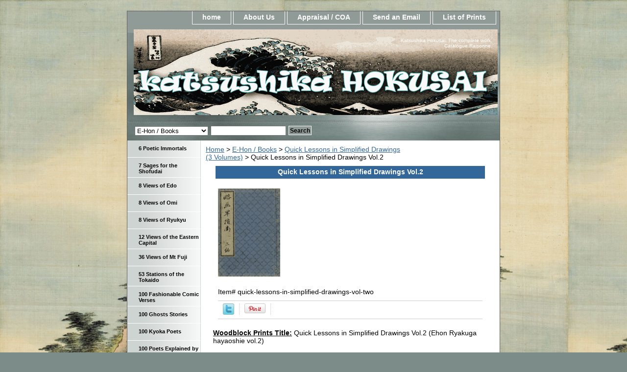

--- FILE ---
content_type: text/html
request_url: https://hokusai-katsushika.org/quick-lessons-in-simplified-drawings-vol-two.html
body_size: 5942
content:
<!DOCTYPE html PUBLIC "-//W3C//DTD XHTML 1.0 Strict//EN" "http://www.w3.org/TR/xhtml1/DTD/xhtml1-strict.dtd"><html><head>
<link rel="image_src" href="https://s.turbifycdn.com/aah/yhst-142363360168180/quick-lessons-in-simplified-drawings-vol-2-12.gif" />
<meta property="og:image" content="https://s.turbifycdn.com/aah/yhst-142363360168180/quick-lessons-in-simplified-drawings-vol-2-12.gif" />
<title>Quick Lessons in Simplified Drawings Vol.2</title><meta name="Description" content="Quick Lessons in Simplified Drawings Vol.2" /><meta name="Keywords" content="Quick Lessons in Simplified Drawings Vol.2" /><link rel="stylesheet" type="text/css" href="css-base.css" /><link rel="stylesheet" type="text/css" href="css-element.css" /><link rel="stylesheet" type="text/css" href="css-contents.css" /><link rel="stylesheet" type="text/css" href="css-edits.css" /><meta name="norton-safeweb-site-verification" content="e-te-oai11xih6xuu6puk4wto7yb568wja8sqsar520tdiaflx41-v7cd10a7jkit1yr9xmzbo-go8c2ww9ayj-2a2qo2te8v06wgzdvptfhhy1fxwkgvcjlzxv9mss2" /></head><body class="vertical" id="itemtype"><script type="text/javascript" id="yfc_loader" src="https://turbifycdn.com/store/migration/loader-min-1.0.34.js?q=yhst-142363360168180&ts=1757200874&p=1&h=order.store.turbify.net"></script> <div id="ys_superbar">
	   <div id="ys_cpers">
		<div id="yscp_welcome_msg"></div>
		<div id="yscp_signin_link"></div>
		<div id="yscp_myaccount_link"></div>
		<div id="yscp_signout_link"></div>
	   </div>
	   <div id="yfc_mini"></div>
	   <div class="ys_clear"></div>
	</div>
      <div id="container"><div id="header"><ul id="nav-general"><li><a href="index.html">home</a></li><li><a href="info.html">About Us</a></li><li><a href="privacypolicy.html">Appraisal / COA</a></li><li><a href="mailto:contact@hokusai-katsushika.org">Send an Email</a></li><li><a href="ind.html">List of Prints</a></li></ul><br class="clear" /><h3 id="brandmark"><a href="index.html" title="Katsushika Hokusai"><img src="https://s.turbifycdn.com/aah/yhst-142363360168180/19-ejiri-51.gif" width="743" height="175" border="0" hspace="0" vspace="0" alt="Katsushika Hokusai" /></a></h3><strong id="slogan">Katsushika Hokusai, The complete work. Catalogue Raisonne.</strong></div><form id="searcharea" name="searcharea" action="nsearch.html" method="GET"><fieldset><select name="section"><option value="">All Categories</option><option value="6-poet6">6 Poetic Immortals </option><option value="7-sages-for-the-shofuda7">7 Sages for the Shofudai </option><option value="8-views-of-ed8">8 Views of Edo </option><option value="8-views-of-om8">8 Views of Omi </option><option value="8-views-of-ryuky8">8 Views of Ryukyu </option><option value="36-views-of-mt-fuji-seri36">36 Views of Mt Fuji  </option><option value="53-station-of-the-tokai53">53 Stations of the Tokaido </option><option value="100-fashionable-comic-ver100">100 Fashionable Comic Verses </option><option value="100-ghosts-stor100">100 Ghosts Stories </option><option value="100-poets-explained-by-the-nu100">100 Poets Explained by the Nurse </option><option value="1000-pictures-of-the-o1000">1000 Pictures of the Ocean </option><option value="actors1">Actors </option><option value="manga--books" selected="selected" >E-Hon / Books </option><option value="famous-japanese-bridges">Famous Japanese Bridges </option><option value="fan-prints">Fan Prints </option><option value="drawings">Hand Drawings </option><option value="landscape-prints-in-western-style">Landscape Prints in Western Style </option><option value="larrge-images-of-nature">Large Images of Nature </option><option value="larges-flowers">Large Flowers </option><option value="large-horizontal-images">Long Surimono </option><option value="mirror-of-chinese-amp-japanese-verses">Mirror of Chinese &amp; Japanese Verses </option><option value="names-amp-signatures">Names &amp; Signatures </option><option value="scrolls--paintings">Paintings  </option><option value="shell-matching-games">Shell Matching Games </option><option value="shunga339">Shunga's </option><option value="sparrows-amp-flowers">Small Flowers & Sparrows </option><option value="snow-moon-amp-cherry-blossom">Snow, Moon &amp; Flowers </option><option value="storehouse-of-the-loyal-retainers">Storehouse of the Loyal Retainers </option><option value="surimono339">Surimono's </option><option value="tour-of-japanese-waterfalls">Tour of Japanese Waterfalls </option><option value="unsigned-work">Unsigned Work </option><option value="untitled-aizurie">Untitled Aizuri-e </option><option value="other-prints">Other PRINTS </option><option value="other-series">Other SERIES </option></select><label for="query" class="labelfield"><input type="text" id="query" name="query" placeholder="" ></label><label for="searchsubmit" class="buttonlabel"><input type="submit" id="searchsubmit" class="ys_primary" value="Search" name="searchsubmit"><input type="hidden" value="yhst-142363360168180" name="vwcatalog"></label></fieldset></form>   <script type="text/javascript"> 
                    var isSafari = !!navigator.userAgent.match(/Version\/[\d\.]+.*Safari/); 
                    var isIOS = !!navigator.platform && /iPad|iPhone|iPod/.test(navigator.platform); 
                    if (isSafari && isIOS) { 
                        document.forms["searcharea"].onsubmit = function (searchAreaForm) { 
                            var elementsList = this.elements, queryString = '', url = '', action = this.action; 
                            for(var i = 0; i < elementsList.length; i++) { 
                                if (elementsList[i].name) { 
                                    if (queryString) { 
                                        queryString = queryString + "&" +  elementsList[i].name + "=" + encodeURIComponent(elementsList[i].value); 
                                    } else { 
                                        queryString = elementsList[i].name + "=" + encodeURIComponent(elementsList[i].value); 
                                    } 
                                } 
                            } 
                            if (action.indexOf("?") == -1) { 
                                action = action + "?"; 
                            } 
                            url = action + queryString; 
                            window.location.href = url; 
                            return false; 
                        } 
                    } 
                </script> 
        <div id="bodyshell"><div id="bodycontent"><div class="breadcrumbs"><a href="index.html">Home</a> &gt; <a href="manga--books.html">E-Hon / Books</a> &gt; <a href="quick-lessons-in-simplified-drawings.html">Quick Lessons in Simplified Drawings <br>(3 Volumes)</a> &gt; Quick Lessons in Simplified Drawings Vol.2</div><div id="contentarea"><div class="ys_promocategory" id="ys_promocategory" catid="quick-lessons-in-simplified-drawings-vol-two" categoryflag="1"></div><div><h1 class="contenttitle-center" id="item-contenttitle">Quick Lessons in Simplified Drawings Vol.2</h1><div id="itemarea"><a href="https://s.turbifycdn.com/aah/yhst-142363360168180/quick-lessons-in-simplified-drawings-vol-2-14.gif"><img src="https://s.turbifycdn.com/aah/yhst-142363360168180/quick-lessons-in-simplified-drawings-vol-2-11.gif" width="127" height="180" border="0" hspace="0" vspace="0" alt="Quick Lessons in Simplified Drawings Vol.2" class="image-c" title="Quick Lessons in Simplified Drawings Vol.2" /></a><div class="itemform productInfo"><form method="POST" action="https://order.store.turbify.net/yhst-142363360168180/cgi-bin/wg-order?yhst-142363360168180+quick-lessons-in-simplified-drawings-vol-two"><div class="code">Item# <em>quick-lessons-in-simplified-drawings-vol-two</em></div><input type="hidden" name=".autodone" value="https://hokusai-katsushika.org/quick-lessons-in-simplified-drawings-vol-two.html" /></form></div><div style="clear:both"></div>
<script language="javascript">
document.getElementsByTagName('html')[0].setAttribute('xmlns:og', 'http://opengraphprotocol.org/schema/');
</script>
<div id="ys_social_top_hr"></div>
<div id="ys_social_media">
<div id="ys_social_tweet">
<script language="javascript">function tweetwindowopen(url,width,height){var left=parseInt((screen.availWidth/2)-(width/2));var top=parseInt((screen.availHeight/2)-(height/2));var prop="width="+width+",height="+height+",left="+left+",top="+top+",screenX="+left+",screenY="+top;window.open (NULL, url,'tweetwindow',prop);}</script>
<a href="javascript:void(0);" title="Tweet"><img id="ys_social_custom_tweet_icon" src="https://s.turbifycdn.com/ae/store/secure/twitter.png" onClick="tweetwindowopen('https://twitter.com/share?count=none&text=Quick+Lessons+in+Simplified+Drawings+Vol.2&url=https%3a//www.hokusai-katsushika.org/quick-lessons-in-simplified-drawings-vol-two.html',550, 514)"></a></div>
<div id="ys_social_v_separator"><img src="https://s.turbifycdn.com/ae/store/secure/v-separator.gif"></div>
<div id="ys_social_pinterest">
<a href="https://pinterest.com/pin/create/button/?url=https://www.hokusai-katsushika.org/quick-lessons-in-simplified-drawings-vol-two.html&media=https://s.turbifycdn.com/aah/yhst-142363360168180/quick-lessons-in-simplified-drawings-vol-2-13.gif&description=Quick Lessons in Simplified Drawings Vol.2" class="pin-it-button" count-layout="horizontal"><img border="0" src="//assets.pinterest.com/images/PinExt.png" title="Pin It" /></a></div>
<script type="text/javascript" src="//assets.pinterest.com/js/pinit.js"></script><!--[if gt IE 6]>
<div id="ys_social_v_separator"><img src="https://s.turbifycdn.com/ae/store/secure/v-separator.gif"></div>
<![endif]-->
<!--[if !IE]><!-->
<div id="ys_social_v_separator"><img src="https://s.turbifycdn.com/ae/store/secure/v-separator.gif"></div>
<!--<![endif]-->
<div id="ys_social_fblike">
<!--[if gt IE 6]>
<script language="javascript">
document.getElementsByTagName('html')[0].setAttribute('xmlns:fb', 'http://ogp.me/ns/fb#');
</script>
<div id="fb-root"></div><script>(function(d, s, id) {var js, fjs = d.getElementsByTagName(s)[0];if (d.getElementById(id)) return;js = d.createElement(s); js.id = id;js.src = '//connect.facebook.net/en_US/all.js#xfbml=1&appId=';fjs.parentNode.insertBefore(js, fjs);}(document, 'script', 'facebook-jssdk'));</script><fb:like href="https://www.hokusai-katsushika.org/quick-lessons-in-simplified-drawings-vol-two.html" layout="standard" show_faces="false" width="350" action="like" colorscheme="light"></fb:like>
<![endif]-->
<!--[if !IE]><!-->
<script language="javascript">
document.getElementsByTagName('html')[0].setAttribute('xmlns:fb', 'http://ogp.me/ns/fb#');
</script>
<div id="fb-root"></div><script>(function(d, s, id) {var js, fjs = d.getElementsByTagName(s)[0];if (d.getElementById(id)) return;js = d.createElement(s); js.id = id;js.src = '//connect.facebook.net/en_US/all.js#xfbml=1&appId=';fjs.parentNode.insertBefore(js, fjs);}(document, 'script', 'facebook-jssdk'));</script><fb:like href="https://www.hokusai-katsushika.org/quick-lessons-in-simplified-drawings-vol-two.html" layout="standard" show_faces="false" width="350" action="like" colorscheme="light"></fb:like>
<!--<![endif]-->
</div>
</div>
<div id="ys_social_bottom_hr"></div>
</div><div id="caption"><h2 id="itempage-captiontitle"></h2><div><b><u>Woodblock Prints Title:</u></b> Quick Lessons in Simplified Drawings Vol.2 (Ehon Ryakuga hayaoshie vol.2)<br /><br /><span style="color:#FF0000;"> <b><u>Original:</u></b></span>  Press the click to read button to access the complete album below :
<iframe src="https://cdn.flipsnack.com/widget/flipsnackwidget.html?hash=fti4xlqen&bgcolor=EEEEEE&t=1481363446" width="560" height="385" seamless="seamless" scrolling="no" frameBorder="0" allowTransparency="true" allowFullScreen="true"></iframe><br /><br /><b><u>Publication:</u></b> 1814<br /><br /><b><u>Size:</u></b> Chubon; 18.6 x 13.1 cm<br /><br /><b><u>Publisher:</u></b> Unknown<br /><br /><u>Estimated Value:</u> Ref # EHON83<br /><br /><p><b><u>Other Versions:</u></b><br /><br /><u>Estimated Value:</u></div></div><br clear="all" /></div></div></div><div id="nav-product"><ul><li><a href="6-poet6.html" title="6 Poetic Immortals">6 Poetic Immortals</a></li><li><a href="7-sages-for-the-shofuda7.html" title="7 Sages for the Shofudai">7 Sages for the Shofudai</a></li><li><a href="8-views-of-ed8.html" title="8 Views of Edo">8 Views of Edo</a></li><li><a href="8-views-of-om8.html" title="8 Views of Omi">8 Views of Omi</a></li><li><a href="8-views-of-ryuky8.html" title="8 Views of Ryukyu">8 Views of Ryukyu</a></li><li><a href="12-views-of-eastern-capit12.html" title="12 Views of the Eastern Capital">12 Views of the Eastern Capital</a></li><li><a href="36-views-of-mt-fuji-seri36.html" title="36 Views of Mt Fuji ">36 Views of Mt Fuji </a></li><li><a href="53-station-of-the-tokai53.html" title="53 Stations of the Tokaido">53 Stations of the Tokaido</a></li><li><a href="100-fashionable-comic-ver100.html" title="100 Fashionable Comic Verses">100 Fashionable Comic Verses</a></li><li><a href="100-ghosts-stor100.html" title="100 Ghosts Stories">100 Ghosts Stories</a></li><li><a href="one-hundred-poets.html" title="100 Kyoka Poets">100 Kyoka Poets</a></li><li><a href="100-poets-explained-by-the-nu100.html" title="100 Poets Explained by the Nurse">100 Poets Explained by the Nurse</a></li><li><a href="1000-pictures-of-the-o1000.html" title="1000 Pictures of the Ocean">1000 Pictures of the Ocean</a></li><li><a href="actors1.html" title="Actors">Actors</a></li><li><a href="manga--books.html" title="E-Hon / Books">E-Hon / Books</a></li><li><a href="famous-japanese-bridges.html" title="Famous Japanese Bridges">Famous Japanese Bridges</a></li><li><a href="fan-prints.html" title="Fan Prints">Fan Prints</a></li><li><a href="drawings.html" title="Hand Drawings">Hand Drawings</a></li><li><a href="landscape-prints-in-western-style.html" title="Landscape Prints in Western Style">Landscape Prints in Western Style</a></li><li><a href="larrge-images-of-nature.html" title="Large Images of Nature">Large Images of Nature</a></li><li><a href="larges-flowers.html" title="Large Flowers">Large Flowers</a></li><li><a href="large-horizontal-images.html" title="Long Surimono">Long Surimono</a></li><li><a href="mirror-of-chinese-amp-japanese-verses.html" title="Mirror of Chinese &amp;amp; Japanese Verses">Mirror of Chinese &amp; Japanese Verses</a></li><li><a href="names-amp-signatures.html" title="Names &amp;amp; Signatures">Names &amp; Signatures</a></li><li><a href="scrolls--paintings.html" title="Paintings ">Paintings </a></li><li><a href="perspective-and-newly-published-perspectives.html" title="Perspective &amp; Newly Published Perspectives">Perspective & Newly Published Perspectives</a></li><li><a href="seals.html" title="Seals">Seals</a></li><li><a href="selection-of-horse.html" title="Selection of Horses">Selection of Horses</a></li><li><a href="shell-matching-games.html" title="Shell Matching Games">Shell Matching Games</a></li><li><a href="shunga339.html" title="Shunga's">Shunga's</a></li><li><a href="shunro-period.html" title="Shunro Period">Shunro Period</a></li><li><a href="sparrows-amp-flowers.html" title="Small Flowers &amp; Sparrows">Small Flowers & Sparrows</a></li><li><a href="snow-moon-amp-cherry-blossom.html" title="Snow, Moon &amp;amp; Flowers">Snow, Moon &amp; Flowers</a></li><li><a href="storehouse-of-the-loyal-retainers.html" title="Storehouse of the Loyal Retainers">Storehouse of the Loyal Retainers</a></li><li><a href="surimono339.html" title="Surimono's">Surimono's</a></li><li><a href="tour-of-japanese-waterfalls.html" title="Tour of Japanese Waterfalls">Tour of Japanese Waterfalls</a></li><li><a href="unsigned-work.html" title="Unsigned Work">Unsigned Work</a></li><li><a href="untitled-aizurie.html" title="Untitled Aizuri-e">Untitled Aizuri-e</a></li><li><a href="other-prints.html" title="Other PRINTS">Other PRINTS</a></li><li><a href="other-series.html" title="Other SERIES">Other SERIES</a></li><li><a href="contributors.html" title="EXTERNAL LINKS - CONTRIBUTORS">EXTERNAL LINKS - CONTRIBUTORS</a></li></ul><div id="htmlbottom"><a title="Real Time Analytics" href="http://clicky.com/100820434"><img alt="Real Time Analytics" src="//static.getclicky.com/media/links/badge.gif" border="0" /></a>
<script src="//static.getclicky.com/js" type="text/javascript"></script>
<script type="text/javascript">try{ clicky.init(100820434); }catch(e){}</script>
<noscript><p><img alt="Clicky" width="1" height="1" src="//in.getclicky.com/100820434ns.gif" /></p></noscript></body>
</html></div></div></div><div id="footer"><span id="footer-links"><a href="index.html">home</a> | <a href="info.html">About Us</a> | <a href="privacypolicy.html">Appraisal / COA</a> | <a href="mailto:contact@hokusai-katsushika.org">Send an Email</a> | <a href="ind.html">List of Prints</a></span><span id="copyright">Copyright � 2014 Hokusai-katsushika.org</span></div></div></body>
<script type="text/javascript">
csell_env = 'ue1';
 var storeCheckoutDomain = 'order.store.turbify.net';
</script>

<script type="text/javascript">
  function toOSTN(node){
    if(node.hasAttributes()){
      for (const attr of node.attributes) {
        node.setAttribute(attr.name,attr.value.replace(/(us-dc1-order|us-dc2-order|order)\.(store|stores)\.([a-z0-9-]+)\.(net|com)/g, storeCheckoutDomain));
      }
    }
  };
  document.addEventListener('readystatechange', event => {
  if(typeof storeCheckoutDomain != 'undefined' && storeCheckoutDomain != "order.store.turbify.net"){
    if (event.target.readyState === "interactive") {
      fromOSYN = document.getElementsByTagName('form');
        for (let i = 0; i < fromOSYN.length; i++) {
          toOSTN(fromOSYN[i]);
        }
      }
    }
  });
</script>
<script type="text/javascript">
// Begin Store Generated Code
 </script> <script type="text/javascript" src="https://s.turbifycdn.com/lq/ult/ylc_1.9.js" ></script> <script type="text/javascript" src="https://s.turbifycdn.com/ae/lib/smbiz/store/csell/beacon-a9518fc6e4.js" >
</script>
<script type="text/javascript">
// Begin Store Generated Code
 csell_page_data = {}; csell_page_rec_data = []; ts='TOK_STORE_ID';
</script>
<script type="text/javascript">
// Begin Store Generated Code
function csell_GLOBAL_INIT_TAG() { var csell_token_map = {}; csell_token_map['TOK_SPACEID'] = '2022276099'; csell_token_map['TOK_URL'] = ''; csell_token_map['TOK_STORE_ID'] = 'yhst-142363360168180'; csell_token_map['TOK_ITEM_ID_LIST'] = 'quick-lessons-in-simplified-drawings-vol-two'; csell_token_map['TOK_ORDER_HOST'] = 'order.store.turbify.net'; csell_token_map['TOK_BEACON_TYPE'] = 'prod'; csell_token_map['TOK_RAND_KEY'] = 't'; csell_token_map['TOK_IS_ORDERABLE'] = '2';  c = csell_page_data; var x = (typeof storeCheckoutDomain == 'string')?storeCheckoutDomain:'order.store.turbify.net'; var t = csell_token_map; c['s'] = t['TOK_SPACEID']; c['url'] = t['TOK_URL']; c['si'] = t[ts]; c['ii'] = t['TOK_ITEM_ID_LIST']; c['bt'] = t['TOK_BEACON_TYPE']; c['rnd'] = t['TOK_RAND_KEY']; c['io'] = t['TOK_IS_ORDERABLE']; YStore.addItemUrl = 'http%s://'+x+'/'+t[ts]+'/ymix/MetaController.html?eventName.addEvent&cartDS.shoppingcart_ROW0_m_orderItemVector_ROW0_m_itemId=%s&cartDS.shoppingcart_ROW0_m_orderItemVector_ROW0_m_quantity=1&ysco_key_cs_item=1&sectionId=ysco.cart&ysco_key_store_id='+t[ts]; } 
</script>
<script type="text/javascript">
// Begin Store Generated Code
function csell_REC_VIEW_TAG() {  var env = (typeof csell_env == 'string')?csell_env:'prod'; var p = csell_page_data; var a = '/sid='+p['si']+'/io='+p['io']+'/ii='+p['ii']+'/bt='+p['bt']+'-view'+'/en='+env; var r=Math.random(); YStore.CrossSellBeacon.renderBeaconWithRecData(p['url']+'/p/s='+p['s']+'/'+p['rnd']+'='+r+a); } 
</script>
<script type="text/javascript">
// Begin Store Generated Code
var csell_token_map = {}; csell_token_map['TOK_PAGE'] = 'p'; csell_token_map['TOK_CURR_SYM'] = '$'; csell_token_map['TOK_WS_URL'] = 'https://yhst-142363360168180.csell.store.turbify.net/cs/recommend?itemids=quick-lessons-in-simplified-drawings-vol-two&location=p'; csell_token_map['TOK_SHOW_CS_RECS'] = 'false';  var t = csell_token_map; csell_GLOBAL_INIT_TAG(); YStore.page = t['TOK_PAGE']; YStore.currencySymbol = t['TOK_CURR_SYM']; YStore.crossSellUrl = t['TOK_WS_URL']; YStore.showCSRecs = t['TOK_SHOW_CS_RECS']; </script> <script type="text/javascript" src="https://s.turbifycdn.com/ae/store/secure/recs-1.3.2.2.js" ></script> <script type="text/javascript" >
</script>
</html>
<!-- html109.prod.store.e1b.lumsb.com Thu Jan 22 18:32:59 PST 2026 -->


--- FILE ---
content_type: text/html
request_url: https://cdn.flipsnack.com/widget/flipsnackwidget.html?hash=fti4xlqen&bgcolor=EEEEEE&t=1481363446
body_size: 2503
content:
<!DOCTYPE HTML>
<html>
<head>
<meta charset="UTF-8">
<meta id="vp" name="viewport" content="minimum-scale=1, maximum-scale=1, user-scalable=no, initial-scale=1" />
<meta http-equiv="Content-Type" content="text/html;charset=UTF-8" />
<meta http-equiv="x-ua-compatible" content="IE=edge" />
<title>FlipSnack</title>
<style>
html,body{height:100%;width:100%;min-height:100%;min-width:100%;overflow:hidden;background-color:transparent;border:0;padding:0;margin:0}
.embederror{width:100%;display:block;text-align:center;position:relative;top:50%;-ms-transform:translateY(-50%);transform:translateY(-50%);font-family:sans-serif}
</style>
<script async src="https://www.google-analytics.com/analytics.js"></script>
<script>
    "use strict";function openGoPremium(){var a=document.referrer.split("#")[0];window.top.location.href=a+"#st-buy-points&vipOnly=1"}function setDirectLinkParam(a,b){var f,c=0===document.referrer.indexOf("https://")?"https://":"http://",d=new RegExp(c+"[^/]+"),e=d.exec(document.referrer);a&&b&&(f="setDlParam_"+a+"_"+b,e&&e[0]&&e[0].length>0&&parent.postMessage(f,"*"))}function sendReferrer(){var a=frames[0]||null;a&&a.postMessage(document.referrer,"*")}function sendOrientation(){var a=frames[0]||null;a&&a.postMessage("orientationchange:"+window.orientation+"_"+document.body.scrollWidth+"x"+document.body.scrollHeight,"*")}function receiveMessage(a){}function fatalError(a){document.body.innerHTML='<span class="embederror">'+a+"</span>"}function isMobileDevice(){var a=window.navigator.userAgent.toLowerCase(),b=a.match(/(iphone|ipod|ipad|android|windows phone|silk|blackberry|iemobile)/i);return b&&b.length>0?!0:!1}function urlencode(a){return encodeURIComponent(a).replace(/!/g,"%21").replace(/'/g,"%27").replace(/\(/g,"%28").replace(/\)/g,"%29").replace(/\*/g,"%2A").replace(/%20/g,"+")}function setCDNUrls(){URLS={baseUrl:location.protocol+"//cdn.flipsnack.com"}}function setNoCDNUrls(){URLS={baseUrl:isHttps?"https://s3.amazonaws.com/files.flipsnack.net":"http://files.flipsnack.net"}}function isIE8(){return navigator.userAgent.toLowerCase().search("msie 8")>-1||navigator.appVersion.toLowerCase().search("msie 8")>-1}function documentReady(){var b,c,d,a=0;if(isIE8())return void fatalError(ERR.NOT_ON_IE8);if(location.search)for(c=location.search.substr(1).split("&"),b=c.length;b>a;a++)d=c[a].split("=",2),GET[d[0]]=decodeURIComponent(d[1]);return GET.hash?(GET.v&&(VERSION=GET.v),GET.bgcolor&&("#"!=GET.bgcolor.substr(0,1)&&(GET.bgcolor="#"+GET.bgcolor),7!=GET.bgcolor.length&&delete GET.bgcolor),"1"===GET.nocdn?setNoCDNUrls():setCDNUrls(),void(isMobileDevice()?loadWidgetVechi():loadWidgetNou())):void fatalError(ERR.INVALID_HASH)}function loadWidgetVechi(){var e,a=isHttps?"/iframehtml5/embed_https.html":"/iframehtml5/embed.html",b=URLS.baseUrl+a,c=b+"?hash="+GET.hash+"&v="+VERSION,d=document.createElement("iframe");try{if(GET.t&&(c+="&t="+urlencode(GET.t)),GET.forceWidget&&(c+="&forceWidget=true"),GET.openfsnewtab&&"true"==GET.openfsnewtab&&(c+="&openfsnewtab=true"),GET.rmm&&(c+="&rmm=1"),GET.dt&&(c+="&dt=1"),GET.be&&(c+="&be=1"),GET.forcewm&&(c+="&forcewm=1"),GET.p)try{c+="&startPage="+parseInt(GET.p)}catch(f){}if(GET.b)try{c+="&startBook="+parseInt(GET.b)}catch(f){}if(GET.novignette)try{c+="&novignette="+GET.novignette}catch(f){}e={src:c,width:"100%",height:"100%",allowtransparency:"true",frameborder:"0",scrolling:"no",seamless:"seamless",previous_page:window.location},d=document.createElement("iframe");for(var g in e)e.hasOwnProperty(g)&&d.setAttribute(g,e[g]);document.body.appendChild(d),window.addEventListener("message",function(a){a.data&&("redirect_"==a.data.substring(0,9)?parent.location.href=a.data.substring(9):"openGoPremium"==a.data.substring(0,13)?openGoPremium():"startBook"==a.data.substring(0,9)?setDirectLinkParam("startBook",a.data.substring(10,a.data.length)):"startPage"==a.data.substring(0,9)?setDirectLinkParam("startPage",a.data.substring(10,a.data.length)):"orientationchange"===a.data?sendOrientation():"1"===a.data&&sendReferrer())}),isMobileDevice()&&window.addEventListener("orientationchange",function(){sendOrientation()})}catch(h){fatalError(h)}}function loadJS(a,b){var c=document.getElementsByTagName("HEAD").item(0),d=document.createElement("script");d.type="text/javascript",d.src=a+"?v="+VERSION,d.onload=function(){"function"==typeof b&&b.apply(window,arguments)},c.appendChild(d)}function loadCSS(a){var b=document.getElementsByTagName("HEAD").item(0),c=document.createElement("link");c.rel="stylesheet",c.type="text/css",c.href=a+"?v="+VERSION,b.appendChild(c)}function loadWidgetNou(){var a=URLS.baseUrl+"/widget/";loadCSS(a+"main.min.gz.css"),loadCSS(a+"desktop.min.gz.css"),loadCSS(a+"shelf.min.gz.css"),loadJS(a+"main.min.gz.js",function(){loadJS(a+"desktop.min.gz.js",function(){loadJS(a+"customcontent.min.gz.js",function(){loadJS(a+"shelf.min.gz.js",function(){setupWidgetNou()})})})})}function setupWidgetNou(){var a;try{a=new FlipSnackEmbed(GET),a.on("pageChanged",function(a){setDirectLinkParam("startBook",a.book),setDirectLinkParam("startPage",a.page)}),a.on("bookChanged",function(a){setDirectLinkParam("startBook",a.book),setDirectLinkParam("startPage",a.page)})}catch(b){fatalError(b)}}var VERSION="5.33",GET={referrer:document.referrer},URLS={baseUrl:location.protocol+"//cdn.flipsnack.com"},ERR={INVALID_HASH:"Invalid hash",INVALID_URL:"'Invalid url",FATAL_ERROR:"An error has occured",NOT_ON_IE8:"Our widgets don't work on IE8. So sorry about that! Please upgrade to the latest version of IE or use a different browser."},isHttps="https:"===location.protocol;
</script>
<script>
window.ga=window.ga||function(){(ga.q=ga.q||[]).push(arguments)},ga.l=+new Date,ga("create","UA-15731042-10"),ga("send","pageview");
</script>
<script type="text/javascript">
_atrk_opts = { atrk_acct:"VJWZi1a8Dy00g5", domain:"flipsnack.com",dynamic: true};
(function() { var as = document.createElement('script'); as.type = 'text/javascript'; as.async = true; as.src = "https://d31qbv1cthcecs.cloudfront.net/atrk.js"; var s = document.getElementsByTagName('script')[0];s.parentNode.insertBefore(as, s); })();
</script>
<noscript><img src="https://d5nxst8fruw4z.cloudfront.net/atrk.gif?account=VJWZi1a8Dy00g5" style="display:none" height="1" width="1" alt="" /></noscript>
</head>
<body onload="documentReady()"></body>
</html>

--- FILE ---
content_type: text/css
request_url: https://hokusai-katsushika.org/css-element.css
body_size: 386
content:
/* CSS Document */
/* Element Defaults */
/* Notes: 
* Specifying exact attributes for each element will keep them consistent across browsers.
* Each element is given a MARGIN, PADDING, and BORDER of ZERO (0) under the "base" CSS file.
* This file must load after the "base" file. The reason for maintaining presentation is that some store 
* owners are accustom to using basic HTML or WYSIWYG editors to format their content. Removing 
* HTML Element formatting without any notification will confuse store owners.
*/
b, strong{font-weight:bold;}
blockquote{margin:1em;}
dd{margin:0 0 0 10px;}
dl{margin:5px 0;}
em, i{font-style:italic;}
img{border:0;}
input.addtocartInp, {
     border:1px solid #CECECD;
     margin:1px 5px 0 5px;
     padding:2px;
     background:#336699;
     color:#fff;
     font:bold 12px Verdana, Tahoma, Helvetica, sans-serif;
     text-align:center;
     cursor:pointer;
}

li{margin:0 0 0 15px; padding:0;}
ol, ul{list-style:disc outside; margin:0; padding:0;}
p{margin:10px 0; padding:0;}
tr, td{vertical-align:top;}



--- FILE ---
content_type: text/css
request_url: https://cdn.flipsnack.com/widget/main.min.gz.css?v=5.33
body_size: 5068
content:
.jspHorizontalBar,.jspVerticalBar{background:#949494;border-radius:5px}.jspArrow,.jspCap,article,aside,details,figcaption,figure,footer,header,hgroup,menu,nav,section{display:block}.clear,.password-popin .password-container .password-container{clear:both}a,abbr,acronym,address,applet,article,aside,audio,b,big,blockquote,canvas,caption,center,cite,code,dd,del,details,dfn,div,dl,dt,em,embed,fieldset,figcaption,figure,footer,form,h1,h2,h3,h4,h5,h6,header,hgroup,i,iframe,img,ins,kbd,label,legend,li,mark,menu,nav,object,ol,output,p,pre,q,ruby,s,samp,section,small,span,strike,strong,sub,summary,sup,table,tbody,td,tfoot,th,thead,time,tr,tt,u,ul,var,video{margin:0;padding:0;border:0;font:inherit;vertical-align:baseline;-ms-box-sizing:border-box;-o-box-sizing:border-box;box-sizing:border-box}body{line-height:1}ol,ul{list-style:none}blockquote,q{quotes:none}blockquote:after,blockquote:before,q:after,q:before{content:'';content:none}table{border-collapse:collapse;border-spacing:0}.jspContainer{overflow:hidden;position:relative}.jspHorizontalBar,.jspPane,.jspVerticalBar{position:absolute}.jspVerticalBar{top:0;right:0;width:12px;height:100%}.jspHorizontalBar{bottom:0;left:0;width:100%;height:12px}.fswp-default-css,.jspDrag,.jspTrack{position:relative}.jspCap{background:0 0}.jspHorizontalBar .jspCap{float:left;width:1px;height:1px}.jspVerticalBar .jspCap{height:1px}.jspDrag{background:#E9E9E9;top:0;left:1px;width:10px;cursor:default;border-radius:5px}.jspDrag:hover{background:#fff}.jspHorizontalBar .jspDrag,.jspHorizontalBar .jspTrack{float:left;height:100%}.jspHorizontalBar .jspDrag{height:10px;top:1px}.jspArrow{background:#50506d;text-indent:-20000px;cursor:default;padding:0;margin:0}.jspArrow.jspDisabled{cursor:default;background:#80808d}.jspVerticalBar .jspArrow{height:16px}.jspHorizontalBar .jspArrow{width:16px;float:left;height:100%}.jspVerticalBar .jspArrow:focus{outline:0}.jspCorner{background:0 0;float:left;height:100%}@keyframes fswp-default-anim{0%{opacity:1}100%{opacity:0}}.fswp-default-css{background:0 0;width:200px;height:200px;transform:scale(.25)}.fswp-default-css .fswp-elem{top:80px;left:93px;width:14px;height:40px;background:#FFF;border:1px solid #000;box-shadow:1px 1px 2px #666;border-radius:10px;position:absolute;animation:fswp-default-anim 1s linear infinite}.fswp-default-css>div:nth-of-type(1){transform:rotate(0) translate(0,-60px);animation-delay:-.5s}.fswp-default-css>div:nth-of-type(2){transform:rotate(30deg) translate(0,-60px);animation-delay:-.41666667s}.fswp-default-css>div:nth-of-type(3){transform:rotate(60deg) translate(0,-60px);animation-delay:-.33333333s}.fswp-default-css>div:nth-of-type(4){transform:rotate(90deg) translate(0,-60px);animation-delay:-.25s}.fswp-default-css>div:nth-of-type(5){transform:rotate(120deg) translate(0,-60px);animation-delay:-.16666667s}.fswp-default-css>div:nth-of-type(6){transform:rotate(150deg) translate(0,-60px);animation-delay:-83.33333ms}.fswp-default-css>div:nth-of-type(7){transform:rotate(180deg) translate(0,-60px);animation-delay:0s}.fswp-default-css>div:nth-of-type(8){transform:rotate(210deg) translate(0,-60px);animation-delay:83.33333333333337ms}.fswp-default-css>div:nth-of-type(9){transform:rotate(240deg) translate(0,-60px);animation-delay:.16666666666666663s}.fswp-default-css>div:nth-of-type(10){transform:rotate(270deg) translate(0,-60px);animation-delay:.25s}.fswp-default-css>div:nth-of-type(11){transform:rotate(300deg) translate(0,-60px);animation-delay:.33333333333333337s}.fswp-default-css>div:nth-of-type(12){transform:rotate(330deg) translate(0,-60px);animation-delay:.41666666666666663s}#fsw{-webkit-user-select:none;-moz-user-select:none;-ms-user-select:none;user-select:none}.fsw-embedmsg-container{position:absolute;width:100%;height:100%;background-color:#000}.fsw-embedmsg-container p.fsw-embed-message{position:absolute;color:#FFF;font-family:sans-serif;font-size:14px;text-align:center;width:100%;top:50%;transform:translateY(-50%)}.fsw-embedmsg-container a.fsw-watermark-link{position:absolute;left:50%;top:50%;margin-top:-10px;margin-left:-45px;font-family:sans-serif;font-size:12px;color:#fff}#fsw-watermark{background:rgba(0,0,0,.3);border-radius:5px;position:absolute;right:17px;z-index:310000}#fsw-watermark a{text-decoration:none;padding:0;margin:0}#fsw-watermark .fsw-watermark-logo{background-image:url([data-uri]);margin:2px 0 0 2px;padding:0;position:relative;width:93px;height:19px;-webkit-filter:blur(0)}#fsw-watermark .fsw-watermark-upload{background-color:#FEFEFE;cursor:pointer;border-radius:5px;margin-left:8px;margin-top:3px;position:relative;color:#17c6f3;font-family:sans-serif;font-weight:700;font-size:12px;text-align:center;padding-top:9px;display:block;-ms-box-sizing:border-box;-o-box-sizing:border-box;box-sizing:border-box}#fsw-watermark.small{width:85px;height:31px;bottom:5px}#fsw-watermark.small .fsw-watermark-logo{transform:scale(.71);margin-left:-4px;margin-top:6px}#fsw-watermark.small .fsw-watermark-upload{display:none}#fsw-watermark.medium{width:177px;height:31px;bottom:5px}#fsw-watermark.medium a{float:left}#fsw-watermark.medium .fsw-watermark-logo{transform:scale(.75);margin-left:-3px;margin-top:7px}#fsw-watermark.medium .fsw-watermark-upload{margin-left:-1px;margin-top:5px;width:83px;height:21px;font-size:9px;padding-top:7px}#fsw-watermark.large{width:134px;height:68px;bottom:40px}#fsw-watermark.large .fsw-watermark-logo{margin-left:21px;margin-top:8px}#fsw-watermark.large .fsw-watermark-upload{width:118px;height:31px}.logo-container{z-index:31000;position:absolute}.logo-container #logoImage{box-shadow:0 0 #000;transition:opacity .1s ease-in}.logo-container .delete-logo{background-color:#028fdf;border-radius:3px;cursor:pointer;display:-ms-flexbox;display:flex;-ms-flex-pack:center;justify-content:center;-ms-flex-align:center;align-items:center;width:16px;height:18px;position:absolute;top:2px;right:2px;visibility:hidden}.logo-container .delete-logo svg{width:10px;height:12px}.logo-container:hover .delete-logo{visibility:visible}.fsw-simpleloader{overflow:hidden;position:relative}.fsw-simpleloader .fsw-simpleimage{padding:0;margin:0;border:0;transform:translate3d(0,0,0);transition:opacity .5s;opacity:0;visibility:hidden;box-shadow:0 0 #000}#leadForm,div#clickToRead{border-radius:5px;position:absolute}.fsw-simpleloader .fsw-wheelpreloader{position:absolute;left:50%;top:50%;margin-left:-100px;margin-top:-100px}div#clickToRead{z-index:200002;background-color:rgba(0,0,0,.3);transition:opacity .3s;cursor:pointer;opacity:0}div#clickToRead span{font-family:sans-serif;font-size:11px;color:#FFF;line-height:35px;padding:0 10px}#leadForm,.password-popin .password-container .title{font-family:Helvetica,Arial,sans-serif}div#clickToRead:hover{background-color:rgba(0,0,0,.5)}#leadForm{background-color:#FEFEFE;box-shadow:0 0 5px rgba(0,0,0,.28);padding:18px 0 18px 18px;pointer-events:auto;font-weight:300;left:50%;top:50%;z-index:3;transform:translate(-50%,-50%);-ms-box-sizing:border-box;-o-box-sizing:border-box;box-sizing:border-box}#leadForm .form-header,#leadForm .form-required{font-family:'Open Sans',Helvetica,Arial,sans-serif}#leadForm .form-main{-webkit-overflow-scrolling:touch;overflow-y:auto;overflow-x:hidden;width:296px}#leadForm .form-container{width:278px}#leadForm span.form-error{color:#D80000}#leadForm .form-header{font-size:23px;padding-bottom:15px;color:#000;line-height:30px}#leadForm .form-content{font-size:12px;color:#4b4b4b;padding:0;background-color:#F9F9F9}#leadForm .form-content input[type=checkbox]{display:inline-block;width:auto;float:left;margin:-4px 0 0}#leadForm .form-content input[type=email].error,#leadForm .form-content input[type=text].error,#leadForm .form-content select.error{border:1px solid #D80000}#leadForm .form-content .form-label{display:block;width:100%;line-height:12px;margin-bottom:6px}#leadForm .form-content .cb-container{padding-bottom:9px}#leadForm .form-content .form-cblabel{display:inline;width:auto;margin:-4px 0 0 3px;line-height:16px}#leadForm .form-content .error-label{color:#D80000;width:100%;white-space:nowrap;line-height:12px;margin-bottom:12px}#leadForm .form-content .form-input{box-shadow:none;width:100%;height:26px;margin:0 0 12px;outline:0;padding-left:4px;padding-right:4px}#leadForm .form-content .input-border{border-radius:0;border:1px solid #c5c5c5}#leadForm .form-content .day,#leadForm .form-content .month{width:50px;margin-right:16px;display:inline-block}#leadForm .form-content .year{width:100px;display:inline-block}#leadForm .form-content textarea.form-input{height:auto;resize:none;padding:2px 4px;outline:0}#leadForm .form-content textarea.form-input.error{border:1px solid #D80000}#leadForm .form-footer{height:58px}#leadForm .form-required{font-size:11px;font-style:italic;color:#b1b1b1}#leadForm .submit-button{cursor:pointer;margin-top:14px;float:right;padding:0 25px;height:26px;background-color:#17c6f3;border-radius:5px;border:1px solid #43b4d1;font-size:11px;color:#FFF;text-align:center;line-height:26px}.password-overlay{position:absolute;z-index:99999;background-color:#000;top:0;left:0;width:100%;height:100%}.password-popin{position:absolute;z-index:100000;top:50%;left:0;width:100%;transform:translateY(-50%)}.password-popin .main{margin:0 auto;width:100%;max-width:392px;padding:26px 30px 30px;background-color:#fff;font-size:0}.password-popin .clear{font-size:0}.password-popin .content{background:url([data-uri]) left center no-repeat;display:inline-block;width:100%}.password-popin .password-container{margin-left:25%;max-width:252px}.password-popin .password-container .title{font-size:18px;line-height:22px;color:#000}.password-popin .password-container #submit,.password-popin .password-container .labels{font-size:12px;font-family:Helvetica,Arial,sans-serif}.password-popin .password-container .labels{line-height:14px;padding-top:25px}.password-popin .password-container .labels label{color:#414141}.password-popin .password-container .labels #error{color:#ce1717;font-style:italic;float:right}.password-popin .password-container .labels #error.hidden{display:none}.password-popin .password-container .password-field{border:1px solid #ccc;border-radius:5px;height:34px;text-align:center;margin-top:7px}.password-popin .password-container #password{height:100%;border:0;padding:0;width:90%;outline:0}.password-popin .password-container #submit{float:right;margin-top:16px;background-color:#17c6f3;color:#fff;font-weight:700;height:34px;line-height:34px;text-align:center;padding:0 25px;border:0;outline:0;cursor:pointer;text-transform:uppercase;border-radius:5px}@media (max-width:600px){.password-popin .content{background-size:46px}.password-popin .main{padding:23px 22px}.password-popin .password-container .title{font-size:15px;line-height:17px}.password-popin .password-container .labels{padding-top:19px;line-height:12px}.password-popin .password-container .labels #error,.password-popin .password-container .labels label{font-size:10px}.password-popin .password-container .password-field{margin-top:4px;height:27px}.password-popin .password-container #submit{height:27px;line-height:27px;padding:0 19px;font-size:10px;margin-top:13px}}.clear{font-size:0;line-height:0;margin:0;padding:0}input[type=email],input[type=text],textarea{box-sizing:border-box;width:100%;height:24px;line-height:18px;padding:2px 4px;outline:0;border-radius:0;border:1px solid #c5c5c5;font-family:Helvetica,Arial,sans-serif;font-size:14px;color:#000}input[type=email].error,input[type=text].error,textarea.error{color:#000;border:1px solid #D80000}textarea{height:120px;padding:2px 4px;resize:none;margin:0}

--- FILE ---
content_type: application/javascript
request_url: https://cdn.flipsnack.com/widget/customcontent.min.gz.js?v=5.33
body_size: 13704
content:
var SvgLoader=Backbone.View.extend({initialize:function(id,type){this.svgID=id,this.type=type},loadSVG:function(thisArg,callback){var url=(this.type===SymbolType.SHAPE?URLPaths.SVG_SHAPE_URL:URLPaths.SVG_ICON_URL)+this.svgID+".svg";$.ajax({url:url,dataType:"text",success:function(svg){callback&&"function"==typeof callback&&callback.call(thisArg,svg)}})}});SvgLoader._loadedIcons=null,SvgLoader._loadedShapes=null,SvgLoader.addLoadedIcon=function(iconId,iconBody){SvgLoader._loadedIcons[iconId]=iconBody},SvgLoader.addLoadedShape=function(shapeId,shapeBody){SvgLoader._loadedShapes[shapeId]=shapeBody},SvgLoader.getLoadedIcons=function(){return SvgLoader._loadedIcons||(SvgLoader._loadedIcons=SvgLoader.getLoadedSvgs("icons")),SvgLoader._loadedIcons},SvgLoader.getLoadedShapes=function(){return SvgLoader._loadedShapes||(SvgLoader._loadedShapes=SvgLoader.getLoadedSvgs("shapes")),SvgLoader._loadedShapes},SvgLoader.getLoadedSvgs=function(type){var widgetModel=FSWidgetModel.gi();return widgetModel.get("isDownload")&&"function"==typeof window[type+"_"+widgetModel.get("collectionHash")]?window[type+"_"+widgetModel.get("collectionHash")]():{}};var LinkAction={GO_TO_URL:0,GO_TO_PREV_PAGE:1,GO_TO_NEXT_PAGE:2,GO_TO_FIRST_PAGE:3,GO_TO_LAST_PAGE:4,GO_TO_PAGE:5,DOWNLOAD_PDF:6,GO_TO_FLIPSNACK_PROFILE:7,SEND_EMAIL:8,BLANK:9,VIDEO:10,AUDIO:11,CAPTION:12,PAYPAL:13,FORM:14,SHAPE:15,IMAGE:16,LIST:17,VIDEO_WIDGET:23,TAG:24},LinkIcon={};LinkIcon[ElementType.CART]=1,LinkIcon[ElementType.CART_TOOLTIP]=1,LinkIcon[ElementType.PAYPAL]=2,LinkIcon[ElementType.PAYPAL_TOOLTIP]=2,LinkIcon[ElementType.CREDIT_CARD]=3,LinkIcon[ElementType.CREDIT_CARD_TOOLTIP]=3,LinkIcon[ElementType.FACEBOOK]=4,LinkIcon[ElementType.TWITTER]=5,LinkIcon[ElementType.LINKEDIN]=6,LinkIcon[ElementType.YOUTUBE]=7,LinkIcon[ElementType.INSTAGRAM]=8,LinkIcon[ElementType.FLICKR]=9,LinkIcon[ElementType.GOOGLE_PLUS]=10,LinkIcon[ElementType.PINTEREST]=11,LinkIcon[ElementType.SOUNDCLOUD]=12,LinkIcon[ElementType.VIMEO]=13,LinkIcon[ElementType.ETSY]=14,LinkIcon[ElementType.WEBSITE]=15,LinkIcon[ElementType.MAIL]=16,LinkIcon[ElementType.FLIPSNACK_PROFILE]=17,LinkIcon[ElementType.HYPERLINK]=18,LinkIcon[ElementType.PREVIOUS_PAGE]=19,LinkIcon[ElementType.NEXT_PAGE]=20,LinkIcon[ElementType.FIRST_PAGE]=21,LinkIcon[ElementType.LAST_PAGE]=22,LinkIcon[ElementType.PAGE]=23,LinkIcon[ElementType.DOWNLOAD]=24,LinkIcon[ElementType.CHECKMARK]=25,LinkIcon[ElementType.CHAT]=26,LinkIcon[ElementType.CAPTION]={},LinkIcon[ElementType.CAPTION][0]=27,LinkIcon[ElementType.CAPTION][1]=28,LinkIcon[ElementType.PLAY]=30,LinkIcon[ElementType.AUDIO]={},LinkIcon[ElementType.AUDIO][0]="31b",LinkIcon[ElementType.AUDIO][1]=31;var PremiumTypeLinks=[23,29,30,31,33,34,35,46,48],PremiumActionLinks=[6],TagType={VIDEO:0,IMAGE:1,LINK:2,TEXT:3},EDITOR_DEFAULTS={width:735,height:682,CUSTOM_BUTTON_WITH_LABEL_DEFAULT_FONT_SIZE:12,CUSTOM_BUTTON_WITH_LABEL_DEFAULT_WIDTH:46,CUSTOM_BUTTON_WITH_LABEL_DEFAULT_HEIGHT:24,CUSTOM_BUTTON_WITH_LABEL_DEFAULT_ICON_SIZE:.45,CUSTOM_BUTTON_WITH_LABEL_DEFAULT_MARGIN_RIGHT:8,CUSTOM_BUTTON_WITH_LABEL_DEFAULT_MARGIN_LEFT:3.5,CUSTOM_BUTTON_WITH_LABEL_DEFAULT_PADDING_LEFT:2.4},ImageElementType={UPLOAD:"upload",TEXTURE:"texture",STOCK:"stock",COLOR:"color"},ImageElementScale={NONE:"none",SCALE_CROP:"scaleCrop",SCALE:"scale",TILE:"tile"},SymbolType={SHAPE:"svg",ICON:"icon"},VIDEO_POPIN_DEFAULTS={WIDTH:1280,HEIGHT:720,MARGINS:44},CustomContentEvent={GO_TO_URL:"goToUrl",PAYPAL_POPIN:"paypalPopin",SHOW_CUSTOM_TOOLTIP:"showCustomTooltip",HIDE_CUSTOM_TOOLTIP:"hideCustomTooltip",MOVE_CUSTOM_TOOLTIP:"moveCustomTooltip",PLAY_AUDIO:"playAudio",STOP_AUDIO:"stopAudio",AUDIO_STARTED:"audioStarted",AUDIO_STOPPED:"audioStopped",CAPTION_OPENED:"captionOpened",CAPTION_CLOSED:"captionClosed",CUSTOM_CONTENT_CLICK:"customContentClick"},CustomContentTemplates={button:'<div class="btn"><div class="ico" /><div class="label" /></div><div class="hover" />',videoIframe:'<% if (src) { %><iframe style="display: block" src="<%= src %>" frameborder="0" <% if (width) { %>width="<%= width %>"<% } %><% if (height) { %>height="<%= height %>"<% } %>></iframe><% } %>',text:'<div class="inner"><%- text %></div>',shape:'<div style=""></div>',tag:'<div class="tag"><div class="animation-ring"><div class="animation-ring-inner" /></div><div class="color-ring-hover" /><div class="color-ring" /><img class="image" /><iframe class="video" /></div>',tagTooltip:'<div class="content"><div class="content-media"><div class="tooltip-img"><img /><div class="play-btn"><div /></div></div><div class="tooltip-title" /></div><div class="content-text"><div class="tooltip-text" /><div class="tooltip-link"><a /></div></div></div><div class="arrow" />',hiperLink:'<div class="hiperlink" />',tooltip:'<div class="content"><span class="tooltip-text"><%- tooltipText %></span></div>',galleryItem:"<div></div>",paypalPopin:'<div class="content"><div class="slideshow"><div class="slider"></div><a class="prev"></a><a class="next"></a></div><div class="info"><div class="popin-title shortTitle"><%- item_name %></div><div class="popin-title longTitle"><%- item_name %></div><div class="price"><label>Price:</label> <b><%- currencySign %><%- price %></b></div><div class="stock"><span class="success">In stock</span><span class="error">Out of stock</span></div><div class="description"><%- item_description %></div><form class="orderForm" action=""><label>Quantity:</label><input class="input-text quantity" type="number" value="1" min="1" name="quantity"><span class="error smaller-text quantityError">Quantity must be 1 or greater.</span></form><div class="shippingCost">Shipping cost not included.</div><div class="paypalDelivery">Delivery time: <%- delivery %> days.</div><div><a class="btn-contact">Contact seller</a><a class="btn-paypal"></a></div></div></div><form class="content gray contact-form"><div class="title">Contact seller</div><div class="row"><div class="col col1"><label>Your email:</label></div><div class="col col2"><input type="text" class="emailAddress" name="email" value="" placeholder="name@address.com"></div><div class="col col3 smaller-text"><span class="error emailAddressError">Invalid email address.</span></div></div><div class="row"><div class="col col1"><label>Message:</label></div><div class="col col2"><textarea class="mailMessage" placeholder="Message goes here..."></textarea></div><div class="col col3 smaller-text"><span class="error mailMessageError">Specify message.</span></div></div><div class="infoMessageSent smaller-text success">Message sent</div><a class="btn sendMail">SEND</a></form>'},CustomContentView=Backbone.View.extend({className:"custom-content",initialize:function(){this.elements=[],this.audioPlayer=null,this.listenTo(this.model,"change",this.onModelChange)},render:function(){var generatedElem,a=this.model.attributes,self=this;return this.setPosition(),_.each(a.elements,function(elem,index){var isPublisher=FSWidgetModel.gi().get("collectionData").publisher,premiumLayouts=FSWidgetModel.gi().get("premiumLayouts");FSUtils.elementCanBeDisplayed(elem.type,PremiumTypeLinks,isPublisher)&&FSUtils.elementCanBeDisplayed(elem.action,PremiumActionLinks,isPublisher)&&(!elem.layoutID||FSUtils.elementCanBeDisplayed(elem.layoutID,premiumLayouts,isPublisher))&&(elem.elementPageIndex=a.page,elem.pid=a.pageModel.get("pID"),elem.index=index,elem.scale=a.scale,generatedElem=self.generateElement(elem),generatedElem&&(self.elements.push(generatedElem),self.$el.append(generatedElem.render().$el)))}),this},onModelChange:function(){this.setPosition()},setPosition:function(){var newSize=FSUtils.calculateScaledSize(this.model.get("pageModel").get("width"),this.model.get("pageModel").get("height"),this.model.get("pageWidth"),this.model.get("pageHeight"),!0),css={width:newSize.width+"px",height:newSize.height+"px",top:(this.model.get("pageHeight")-newSize.height)/2+"px",left:(this.model.get("pageWidth")-newSize.width)/2+"px"};this.$el.css(css)},generateElement:function(element){var view=!1;switch(element.type){case ElementType.OUTLINE:case ElementType.CART:case ElementType.CART_TOOLTIP:case ElementType.PAYPAL:case ElementType.PAYPAL_TOOLTIP:case ElementType.CREDIT_CARD:case ElementType.CREDIT_CARD_TOOLTIP:case ElementType.FACEBOOK:case ElementType.TWITTER:case ElementType.LINKEDIN:case ElementType.YOUTUBE:case ElementType.INSTAGRAM:case ElementType.FLICKR:case ElementType.GOOGLE_PLUS:case ElementType.PINTEREST:case ElementType.SOUNDCLOUD:case ElementType.VIMEO:case ElementType.ETSY:case ElementType.WEBSITE:case ElementType.MAIL:case ElementType.FLIPSNACK_PROFILE:case ElementType.HYPERLINK:case ElementType.PREVIOUS_PAGE:case ElementType.NEXT_PAGE:case ElementType.FIRST_PAGE:case ElementType.LAST_PAGE:case ElementType.PAGE:case ElementType.DOWNLOAD:case ElementType.CHECKMARK:case ElementType.CHAT:case ElementType.CAPTION:if(FSWidgetModel.gi().get("isDownload")&&_.contains([ElementType.PAYPAL,ElementType.PAYPAL_TOOLTIP],element.type))break;view=new CustomButton({model:new ButtonModel(element)});break;case ElementType.TAG:element.tagType=parseInt(element.tagType),view=new TagView({model:new ButtonModel(element)});break;case ElementType.VIDEO:view=new VideoWidgetView({model:new ButtonModel(element)});break;case ElementType.PLAY:view=new VideoButtonView({model:new ButtonModel(element)});break;case ElementType.TEXT:view=new TextView({model:new TextModel(element)});break;case ElementType.SHAPES:view=new ShapeView({model:new ButtonModel(element)});break;case ElementType.IMAGE:view=new ImageElementView({model:new ImageElementModel(element)});break;case ElementType.AUDIO:view=new AudioButton({model:new ButtonModel(element)}),this.audioPlayer=AudioPlayer.gi();break;case ElementType.MASKED:view=new ImageMaskView({model:new ImageMaskModel(element)})}return view},hide:function(){this.$el.hide()},resize:function(scale){this.model.get("scale")!==scale&&(this.model.set("scale",scale),_.each(this.elements,function(elem){elem.resize(scale)}))},remove:function(){_.each(this.elements,function(elem){elem.remove()}),this.elements=[],Backbone.View.prototype.remove.apply(this,arguments)},empty:function(){this.$el.empty()},delegateEvents:function(){Backbone.View.prototype.delegateEvents.apply(this,arguments),_.each(this.elements,function(elem){elem.delegateEvents()})},start:function(turnState){var elem,i=0,len=this.elements.length;switch(turnState=turnState||"turning"){case"turning":break;case"end":this.delegateEvents()}for(;i<len;i++)elem=this.elements[i],"function"==typeof elem.start&&elem.start(turnState)},stop:function(){for(var elem,i=0,len=this.elements.length;i<len;i++)elem=this.elements[i],"function"==typeof elem.stop&&elem.stop()}});!function(){Backbone.Mediator.pub(WidgetEvent.CUSTOM_VIEW_LOADED)}();var CustomContentModel=Backbone.Model.extend({defaults:{scale:1,type:0,x:0,y:0,w:0,h:0,ox:0,oy:0,ow:0,oh:0},initialize:function(){var bounds=this.get("bounds").split(",");this.set({ox:bounds[0],oy:bounds[1],ow:bounds[2],oh:bounds[3]},{silent:!0}),this.setBounds(),Backbone.Mediator.sub(WidgetEvent.RESIZE,this.setBounds,this)},setBounds:function(){this.set({x:this.get("ox")*this.get("scale"),y:this.get("oy")*this.get("scale"),w:this.get("ow")*this.get("scale"),h:this.get("oh")*this.get("scale")})},destroy:function(){Backbone.Mediator.unsubscribe(WidgetEvent.RESIZE,this.setBounds,this)}}),ButtonModel=CustomContentModel.extend({defaults:{scale:1,action:0,tooltip:!1,label:!1,color:"807F7D",alpha:1,url:"",icon:!1,state:1}}),CaptionModel=Backbone.Model.extend({defaults:{scale:1,textPosition:"left",x:0,y:0,w:0,h:0,tw:0,th:0,otw:0,oth:0},initialize:function(){var bounds=this.get("textboxSize").split(",");this.set("otw",bounds[0]),this.set("oth",bounds[1]),this.setBounds(),Backbone.Mediator.sub(WidgetEvent.RESIZE,this.setBounds,this)},setBounds:function(){this.set("tw",this.get("otw")*this.get("scale")),this.set("th",this.get("oth")*this.get("scale"))},destroy:function(){Backbone.Mediator.unsubscribe(WidgetEvent.RESIZE,this.setBounds,this)}}),ImageElementModel=ButtonModel.extend({defaults:_.extend({},ButtonModel.prototype.defaults,{src:"",subType:ImageElementType.UPLOAD,scaleMode:ImageElementScale.SCALE_CROP,rotation:0})}),ImageMaskModel=ImageElementModel.extend({defaults:_.extend({},ImageElementModel.prototype.defaults,{shape:0,imageBounds:"",oimgx:0,oimgy:0,oimgw:0,oimgh:0,imgx:0,imgy:0,imgw:1,imgh:1}),initialize:function(){var imgBounds=this.get("imageBounds").split(",");this.set({oimgx:parseInt(imgBounds[0]),oimgy:parseInt(imgBounds[1]),oimgw:parseInt(imgBounds[2]),oimgh:parseInt(imgBounds[3])},{silent:!0}),ImageElementModel.prototype.initialize.apply(this,arguments)},setBounds:function(){this.set({imgx:this.get("oimgx")*this.get("scale"),imgy:this.get("oimgy")*this.get("scale"),imgw:this.get("oimgw")*this.get("scale"),imgh:this.get("oimgh")*this.get("scale")}),ImageElementModel.prototype.setBounds.apply(this,arguments)}}),TextModel=ButtonModel.extend({initialize:function(){this.set({oFontSize:this.get("fontSize")},{silent:!0}),ButtonModel.prototype.initialize.apply(this,arguments)},setBounds:function(){ButtonModel.prototype.setBounds.apply(this,arguments),this.set({fontSize:this.get("oFontSize")*this.get("scale")})}}),VideoEmbedModel=Backbone.Model.extend({defaults:{autoPlay:0,width:0,height:0,youtubeIframeURL:"https://www.youtube.com/embed/",youtubeVideoHash:"",youtubeVideoParams:"?wmode=opaque&rel=0&fs=0",vimeoIframeUrl:"https://player.vimeo.com/video/",vimeoVideoID:"",vimeoVideoParams:"?api=1&player_id=fs_videoPlayerIframe_"},initialize:function(){this.set({provider:FSUtils.getVideoProvider(this.get("url")),hash:FSUtils.getVideoHash(this.get("url"))},{silent:!0}),this.set({src:this.getSrc()},{silent:!0})},valid:function(){return this.get("hash")&&this.get("hash").length>0&&this.has("src")&&this.get("src")!==!1},getSrc:function(){var src="";switch(this.get("provider")){case VideoProvider.YOUTUBE:src=this.get("youtubeIframeURL")+this.get("hash")+this.get("youtubeVideoParams");break;case VideoProvider.VIMEO:src=this.get("vimeoIframeUrl")+this.get("hash")+this.get("vimeoVideoParams")}return!!src&&src+(1===this.get("autoPlay")?"&autoplay=1":"")}}),CustomTooltipView=Backbone.View.extend({template:_.template(CustomContentTemplates.tooltip),className:"custom-tooltip",initialize:function(){Backbone.Mediator.sub(CustomContentEvent.SHOW_CUSTOM_TOOLTIP,this.showTooltip,this),Backbone.Mediator.sub(CustomContentEvent.HIDE_CUSTOM_TOOLTIP,this.hideTooltip,this),Backbone.Mediator.sub(CustomContentEvent.MOVE_CUSTOM_TOOLTIP,this.moveTooltip,this),Backbone.Mediator.sub(WidgetEvent.PAGE_CHANGED,this.hideTooltip,this),Backbone.Mediator.sub(WidgetEvent.ITEM_CHANGED,this.hideTooltip,this)},render:function(tooltipText){return this.$el.html(tooltipText),this},showTooltip:function(text){this.render(text),this.$el.show()},hideTooltip:function(){this.$el.hide()},moveTooltip:function(e){this.$el.css({top:e.pageY+20,left:e.pageX+15});var docView=$("#docView");this.$el.offset().top+this.$el.outerHeight()>docView.offset().top+docView.outerHeight()&&this.$el.css({top:e.pageY-this.$el.outerHeight()-20}),this.$el.offset().left+this.$el.outerWidth()>docView.offset().left+docView.outerWidth()&&this.$el.css({left:e.pageX-this.$el.outerWidth()-15})}}),GalleryImage=Backbone.View.extend({initialize:function(src){this.src=src},render:function(){return this.$el.css({backgroundImage:"url("+this.src+")"}),this}}),PaypalPopin=Backbone.View.extend({template:_.template(CustomContentTemplates.paypalPopin),className:"paypal-content",events:{"click .btn-contact":"showContactForm","click .sendMail":"sendMail","click .prev":"prevImg","click .next":"nextImg","change .quantity":"checkQuantity","change .emailAddress":"checkEmailAddress","change .mailMessage":"checkMailMessage","keydown .quantity":"onKeyDownQuantity","focus .emailAddress":"onFocusEmailAddress","focus .mailMessage":"onFocusMailMessage","keydown .emailAddress":"onKeyDown","keydown .mailMessage":"onKeyDown","click .btn-paypal":"sendPaypalRequest"},initialize:function(attributes){this.attributes=attributes,this.listenTo(FSWidgetModel.gi().widgetState,"change:displayState",this.onExitFullScreen)},render:function(){switch(this.attributes.currency){case"EUR":this.attributes.currencySign="€";break;case"GBP":this.attributes.currencySign="£";break;default:this.attributes.currencySign="$"}return this.$el.html(this.template(this.attributes)),this.attributes.stock>0?(this.$el.find(".stock .error").hide(),this.$el.find(".stock .success").show()):(this.$el.find(".stock .error").show(),this.$el.find(".stock .success").hide()),1!==parseInt(this.attributes.contact)&&this.$el.find(".btn-contact").addClass("hidden"),this.sellerEmail=this.attributes.business,this.productName=this.attributes.item_name,this.price=this.attributes.price,this.currency=this.attributes.currency,this.paypalHash=this.attributes.hash,this.quantity=1,this.error=!1,this.setGallery(),this},setGallery:function(){var images,img,i,slider=this.$el.find(".slider");if(void 0!==this.attributes.images&&0!==this.attributes.images.length&&(images=this.attributes.images.split(","),this.imagesCount=images.length,this.currentImage=1,this.imagesCount>0)){for(slider.css({width:100*this.imagesCount+"%"}),i=0;i<this.imagesCount;i++)img=new GalleryImage(FlipSnackEmbed.urls.uploadPath+images[i]),slider.append(img.render().$el);this.imagesCount>1&&this.$el.find("a").show()}},prevImg:function(){this.currentImage>1&&(this.currentImage--,this.$el.find(".slider").animate({left:this.$el.find(".slideshow").width()*(this.currentImage-1)*-1}),this.$el.find(".next").css({opacity:1}),1===this.currentImage&&this.$el.find(".prev").css({opacity:.4}))},nextImg:function(){this.currentImage<this.imagesCount&&(this.currentImage++,this.$el.find(".slider").animate({left:this.$el.find(".slideshow").width()*(this.currentImage-1)*-1}),this.$el.find(".prev").css({opacity:1}),this.currentImage===this.imagesCount&&this.$el.find(".next").css({opacity:.4}))},setContent:function(html){},showModal:function(){Backbone.Mediator.pub(WidgetEvent.POPIN_OPEN,this.render().el)},showContactForm:function(){this.$el.find(".contact-form").slideToggle()},sendMail:function(){var contactForm,validEmail=this.checkEmailAddress(),validMsg=this.checkMailMessage();validEmail&&validMsg&&(Backbone.Mediator.pub(WidgetEvent.SEND_SQS_MAIL,{fromEmail:this.$el.find(".emailAddress").val(),message:this.$el.find(".mailMessage").val(),toEmail:this.attributes.business,productName:this.attributes.item_name,collectionHash:FSWidgetModel.gi().get("collectionHash"),collectionTitle:FSWidgetModel.gi().get("collectionData").title}),this.$el.find(".infoMessageSent").show(),contactForm=this.$el.find(".contact-form"),setTimeout(function(){contactForm.slideUp(),contactForm.find(".infoMessageSent").hide(),contactForm.find(".mailMessage").val("")},1e3))},checkEmailAddress:function(){var email=this.$el.find(".emailAddress").val();return email&&email.length>0&&FSUtils.isEmailValid(email)?(this.$el.find(".emailAddress").removeClass("error"),this.$el.find(".emailAddressError").hide(),!0):(this.$el.find(".emailAddress").addClass("error"),this.$el.find(".emailAddressError").show(),!1)},checkMailMessage:function(){var msg=this.$el.find(".mailMessage").val();return msg&&msg.length>0?(this.$el.find(".mailMessage").removeClass("error"),this.$el.find(".mailMessageError").hide(),!0):(this.$el.find(".mailMessage").addClass("error"),this.$el.find(".mailMessageError").show(),!1)},checkQuantity:function(){var i,split,quantity=this.$el.find(".quantity"),quantityError=this.$el.find(".quantityError"),orderForm=this.$el.find(".orderForm"),val=quantity.val();for(this.error=!1,i=0;i<val.length;i++)"0"===val[i]&&"0"!==val[i]&&(split=val.split(val[i],val.substring(1,val.length)),val=split[1]);return quantity.val(parseInt(val)),this.quantity=parseInt(val),parseInt(val)>0&&!isNaN(val)&&parseInt(val)<=parseInt(this.attributes.stock)?(quantity.removeClass("error"),quantityError.hide(),orderForm.removeClass("error"),!0):(0!==parseInt(val)&&val?parseInt(val)>parseInt(this.attributes.stock)&&quantityError.html("Not enough in stock"):quantityError.html("Quantity must be 1 or more."),quantity.addClass("error"),quantityError.show(),orderForm.addClass("error"),this.error=!0,!1)},onExitFullScreen:function(){FSWidgetModel.gi().widgetState.get("displayState")===DisplayState.NORMAL&&Backbone.Mediator.pub(WidgetEvent.POPIN_CLOSE)},onKeyDownQuantity:function(e){this.onKeyDown(e),37!==e.keyCode&&39!==e.keyCode&&8!==e.keyCode&&46!==e.keyCode&&(e.keyCode<48||e.keyCode>105||e.keyCode>57&&e.keyCode<96)&&e.preventDefault(),e.stopPropagation()},onKeyDown:function(e){13===e.keyCode&&e.preventDefault(),e.stopPropagation()},onFocusEmailAddress:function(){var emailAddress=this.$el.find(".emailAddress");emailAddress.hasClass("error")&&(emailAddress.removeClass("error"),this.$el.find(".emailAddressError").hide())},onFocusMailMessage:function(){var mailMessage=this.$el.find(".mailMessage");mailMessage.hasClass("error")&&(mailMessage.removeClass("error"),this.$el.find(".mailMessageError").hide())},sendPaypalRequest:function(){var vars,url=URLPaths.PAYPAL_URL;return!this.error&&(vars="cmd=_xclick&business="+encodeURIComponent(this.sellerEmail)+"&item_name="+encodeURIComponent(this.productName.replace(/[^a-zA-Z0-9\s]+/g,""))+"&amount="+encodeURIComponent(this.price)+"&currency_code="+encodeURIComponent(this.currency)+"&quantity="+encodeURIComponent(this.quantity)+"&notify_url="+encodeURIComponent(URLPaths.PAYPAL_NOTIFY_URL)+"&custom="+encodeURIComponent(URLPaths._collectionHashId+","+this.paypalHash),url+="?"+vars,void window.open(url,"_blank"))}}),CustomButton=Backbone.View.extend({template:_.template(CustomContentTemplates.button),className:"customBtn custom-element",events:{"click .btn":"onClick","click .hover":"onClick","mouseover .btn":"mouseOver","mouseover .hover":"mouseOver","mousemove .btn":"mouseMove","mousemove .hover":"mouseMove","mouseout .btn":"mouseOut","mouseout .hover":"mouseOut"},initialize:function(){var type=this.model.get("type"),tooltip=this.model.get("tooltip"),tooltipButtons=[ElementType.CART_TOOLTIP,ElementType.PAYPAL_TOOLTIP,ElementType.CREDIT_CARD_TOOLTIP];this.tooltip=""!==tooltip,this.tooltip&&tooltipButtons.indexOf(type)>=0&&(this.model.set("label",tooltip),this.tooltip=!1),LinkIcon.hasOwnProperty(type)&&("object"==typeof LinkIcon[type]?this.model.set("icon",LinkIcon[type][0]):this.model.set("icon",LinkIcon[type])),this.listenTo(this.model,"change:icon",this.setIcon),this.listenTo(this.model,"change:w",this.onModelChangeWidth),this.listenTo(this.model,"change:h",this.onModelChangeHeight),Backbone.Mediator.sub(WidgetEvent.RESIZE,this.onResize,this)},render:function(){return this.$el.html(this.template(this.model.attributes)).css(this.getCssObj()),"rounded"===this.model.get("shape")&&this.$el.addClass("rounded"),this.$el.find(".btn").css({background:"rgba("+this.hexToRgba(this.model.get("color"),this.model.get("alpha"))+")",height:"100%"}),this.model.get("action")===LinkAction.CAPTION&&this.$el.addClass("caption-button"),this.setHover(),this.setIcon(),this},getCssObj:function(){return{left:this.model.get("x"),top:this.model.get("y"),width:this.model.get("w"),height:this.model.get("h")}},hexToRgba:function(hex,a){var bigint=parseInt(hex,16),r=bigint>>16&255,g=bigint>>8&255,b=255&bigint;return r+","+g+","+b+","+a},setIcon:function(){var sl,_this,iconId=this.model.get("icon");iconId?SvgLoader.getLoadedIcons()[iconId]?this.renderIcon($(SvgLoader.getLoadedIcons()[iconId])):(sl=new SvgLoader(iconId),_this=this,sl.loadSVG(_this,function(svgString){SvgLoader.addLoadedIcon(iconId,svgString),_this.renderIcon($(svgString))})):this.$el.find(".ico").remove()},renderIcon:function(ico){ico.css({fill:"ffffff"===this.model.get("color")?"#000":"#fff"}),this.$el.find(".ico").empty().append(ico),this.model.get("label")&&this.setIconSize(),this.setLabel(),this.model.get("label")&&this.setIconLeft()},setIconSize:function(){this.$el.find(".ico").css("width",this.getIconSize()+"px")},getIconSize:function(){var scale=Math.min(this.model.get("w")/EDITOR_DEFAULTS.CUSTOM_BUTTON_WITH_LABEL_DEFAULT_WIDTH,this.model.get("h")/EDITOR_DEFAULTS.CUSTOM_BUTTON_WITH_LABEL_DEFAULT_HEIGHT)*EDITOR_DEFAULTS.CUSTOM_BUTTON_WITH_LABEL_DEFAULT_ICON_SIZE;return Math.ceil(EDITOR_DEFAULTS.CUSTOM_BUTTON_WITH_LABEL_DEFAULT_WIDTH*scale)},setLabel:function(){var label=this.model.get("label");label?(this.$el.find(".label").css({fontFamily:"Arial",lineHeight:this.model.get("h")+"px",color:"ffffff"===this.model.get("color")?"#000":"#fff"}).append(label),this.setPadding(),this.setFontSize(),this.$el.addClass("with-label")):this.$el.find(".label").remove()},getFontSize:function(){return Math.min(this.model.get("w")/EDITOR_DEFAULTS.CUSTOM_BUTTON_WITH_LABEL_DEFAULT_WIDTH,this.model.get("h")/EDITOR_DEFAULTS.CUSTOM_BUTTON_WITH_LABEL_DEFAULT_HEIGHT)*EDITOR_DEFAULTS.CUSTOM_BUTTON_WITH_LABEL_DEFAULT_FONT_SIZE},setFontSize:function(){this.$el.find(".label").css("font-size",this.getFontSize()+"px")},getPadding:function(){return Math.ceil(Math.min(this.model.get("w"),this.model.get("h"))/2*2.4)},setPadding:function(){this.$el.find(".label").css("padding-left",this.getPadding()+"px")},getIconLeft:function(){return Math.min(this.$el.find(".ico svg").outerWidth(),this.$el.find(".ico svg").outerHeight())/2},setIconLeft:function(){this.$el.find(".ico").css("left",parseInt(this.getIconLeft()+"px"))},onClick:function(){var selectedPage,newPageIndex,model,fnc,a=this.model.attributes,totalPages=FSWidgetModel.gi().widgetState.get("currentItem").get("noOfPages");switch(a.action){case LinkAction.PAYPAL:FSWidgetModel.gi().widgetState.get("displayState")!==DisplayState.FULLSCREEN&&Backbone.Mediator.pub(WidgetEvent.ENTER_FULLSCREEN),this.popin&&(this.popin.remove(),this.popin=null),this.popin=new PaypalPopin(a),this.popin.showModal();break;case LinkAction.GO_TO_PREV_PAGE:Backbone.Mediator.pub(WidgetEvent.PREV_PAGE);break;case LinkAction.GO_TO_NEXT_PAGE:Backbone.Mediator.pub(WidgetEvent.NEXT_PAGE);break;case LinkAction.GO_TO_FIRST_PAGE:Backbone.Mediator.pub(WidgetEvent.CHANGE_PAGE,0);break;case LinkAction.GO_TO_LAST_PAGE:Backbone.Mediator.pub(WidgetEvent.CHANGE_PAGE,totalPages-1);break;case LinkAction.GO_TO_PAGE:selectedPage=parseInt(a.page)-1,newPageIndex=FSWidgetModel.gi().singlePageView||selectedPage%2!==0?selectedPage:selectedPage-1,newPageIndex=Math.min(Math.max(0,newPageIndex),totalPages-1),FSWidgetModel.gi().arabicStyle&&(newPageIndex=totalPages-newPageIndex-1),Backbone.Mediator.pub(WidgetEvent.CHANGE_PAGE,newPageIndex);break;case LinkAction.DOWNLOAD_PDF:if(FlipSnackEmbed.isEditor)return model=new Backbone.Model({action:"download"}),FSWidgetModel.gi().sendMessage(model),!1;this.registerDownloadEvent(),fnc=FSWidgetModel.gi().flipCollection.get("items").length>1?"getCurrentDownloadLink":"getCollectionDownloadLink",window.open(FSWidgetModel.gi()[fnc](),"_blank");break;case LinkAction.CAPTION:this.setCaptionState();break;case LinkAction.GO_TO_FLIPSNACK_PROFILE:a.username&&Backbone.Mediator.pub(WidgetEvent.HYPERLINK,FlipSnackEmbed.urls.siteURL+"/"+a.username+"/");break;case LinkAction.SEND_EMAIL:a.email&&Backbone.Mediator.pub(WidgetEvent.SEND_EMAIL,a.email);break;default:a.url&&Backbone.Mediator.pub(WidgetEvent.HYPERLINK,a.url)}this.registerClickEvent(),this.sendClickNotification()},registerDownloadEvent:function(){var collectionHasMergePdfs=FSWidgetModel.gi().widgetSettings.get("mergePdfs"),collectionHasOneItem=1===FSWidgetModel.gi().flipCollection.get("noOfItems"),eventType=collectionHasMergePdfs||collectionHasOneItem?Stats.TYPE.DOWNLOAD_COLLECTION:Stats.TYPE.DOWNLOAD_ITEM;Backbone.Mediator.pub(StatsEvents.REGISTER,{eid:eventType})},registerClickEvent:function(){Backbone.Mediator.pub(StatsEvents.REGISTER,{eid:Stats.TYPE.CLICK_ELEMENT,pid:this.model.get("pid"),elid:this.model.get("eID")})},sendClickNotification:function(){Backbone.Mediator.pub(CustomContentEvent.CUSTOM_CONTENT_CLICK,this.model)},setCaptionState:function(){1===this.model.get("state")?(this.model.set("state",2),this.model.set("icon",LinkIcon[this.model.get("type")][1]),this.showCaption()):(this.model.set("state",1),this.model.set("icon",LinkIcon[this.model.get("type")][0]),this.hideCaption())},mouseOver:function(e){this.tooltip&&(this.model.get("type")!==ElementType.OUTLINE||this.model.get("type")===ElementType.OUTLINE&&this.model.get("action")===LinkAction.GO_TO_FLIPSNACK_PROFILE)&&(this.mouseMove(e),Backbone.Mediator.pub(CustomContentEvent.SHOW_CUSTOM_TOOLTIP,this.model.get("tooltip"))),this.$el.find(".hover").show()},mouseMove:function(e){this.tooltip&&Backbone.Mediator.pub(CustomContentEvent.MOVE_CUSTOM_TOOLTIP,e)},mouseOut:function(){this.tooltip&&Backbone.Mediator.pub(CustomContentEvent.HIDE_CUSTOM_TOOLTIP),this.$el.find(".hover").hide()},showCaption:function(){this.caption||(this.caption=new CaptionView({model:new CaptionModel(this.model.attributes)}),this.$el.append(this.caption.render().el),this.caption.checkPosition()),this.caption.$el.show(),Backbone.Mediator.pub(CustomContentEvent.CAPTION_OPENED)},hideCaption:function(){this.caption&&(this.caption.$el.hide(),Backbone.Mediator.pub(CustomContentEvent.CAPTION_CLOSED))},resize:function(scale){this.model.set("scale",scale),this.model.setBounds(),this.model.get("action")===LinkAction.CAPTION&&this.caption&&(this.caption.remove(),this.caption=null,2===this.model.get("state")&&this.showCaption()),this.$el.css(this.getCssObj()).find(".label").css({lineHeight:this.model.get("h")+"px"})},setHover:function(){this.$el.find(".hover").css({opacity:.2,background:"#ffffff",height:"100%",position:"relative"}).hide()},onResize:function(){var _this=this;window.setTimeout(function(){_this.setHover()},100),this.model.get("label")&&(this.onModelChangeWidth(),this.onModelChangeHeight())},onModelChangeWidth:function(){this.model.get("label")&&(this.setIconSize(),this.setPadding(),this.setIconLeft())},onModelChangeHeight:function(){this.model.get("label")&&this.setFontSize()},start:function(turnState){"turning"===turnState&&this.model.get("label")&&(this.onModelChangeWidth(),this.onModelChangeHeight())},remove:function(){Backbone.Mediator.unsubscribe(WidgetEvent.RESIZE,this.onResize,this),Backbone.View.prototype.remove.apply(this,arguments)}}),AudioButton=CustomButton.extend({initialize:function(){this.isPlaying=!1,CustomButton.prototype.initialize.apply(this,arguments),Backbone.Mediator.sub(CustomContentEvent.AUDIO_STARTED,this.audioStarted,this),Backbone.Mediator.sub(CustomContentEvent.AUDIO_STOPPED,this.audioStopped,this)},onClick:function(){"string"==typeof this.model.get("hash")&&this.model.get("hash").length>0&&(this.isPlaying?Backbone.Mediator.pub(CustomContentEvent.STOP_AUDIO,{pageIndex:this.model.get("elementPageIndex"),customElementIndex:this.model.get("index"),audioHash:this.model.get("hash")}):Backbone.Mediator.pub(CustomContentEvent.PLAY_AUDIO,{pageIndex:this.model.get("elementPageIndex"),customElementIndex:this.model.get("index"),audioHash:this.model.get("hash")})),this.registerClickEvent(),this.sendClickNotification()},registerClickEvent:function(){Backbone.Mediator.pub(StatsEvents.REGISTER,{eid:Stats.TYPE.CLICK_ELEMENT,pid:this.model.get("pid"),elid:this.model.get("eID")})},sendClickNotification:function(){Backbone.Mediator.pub(CustomContentEvent.CUSTOM_CONTENT_CLICK,this.model)},audioStarted:function(obj){this.isCurrentButton(obj)&&(this.isPlaying=!0,this.model.set("icon",LinkIcon[this.model.get("type")][1]))},audioStopped:function(obj){this.isCurrentButton(obj)&&(this.isPlaying=!1,this.model.set("icon",LinkIcon[this.model.get("type")][0]))},isCurrentButton:function(obj){return obj.pageIndex===this.model.get("elementPageIndex")&&obj.customElementIndex===this.model.get("index")&&obj.audioHash===this.model.get("hash")},stop:function(){Backbone.Mediator.pub(CustomContentEvent.STOP_AUDIO,{pageIndex:this.model.get("elementPageIndex"),customElementIndex:this.model.get("index"),audioHash:this.model.get("hash")})},remove:function(){Backbone.Mediator.sub(CustomContentEvent.AUDIO_STARTED,this.audioStarted,this),
Backbone.Mediator.sub(CustomContentEvent.AUDIO_STOPPED,this.audioStopped,this),CustomButton.prototype.remove.apply(this,arguments)}}),VideoButtonView=CustomButton.extend({events:_.extend({"click .btn":"onClick"},CustomButton.prototype.events),initialize:function(){var videoSize=this.getVideoSize(),width=videoSize.width,height=videoSize.height;CustomButton.prototype.initialize.apply(this,arguments),this.videoEmbed=new VideoEmbed({model:new VideoEmbedModel({url:this.model.get("ytlink"),width:width,height:height,x:0,y:0,skipResize:!0,autoPlay:1})}),Backbone.Mediator.sub(WidgetEvent.RESIZE,this.onResize,this)},getVideoSize:function(){return{width:FSWidgetModel.gi().get("width")-VIDEO_POPIN_DEFAULTS.MARGINS,height:FSWidgetModel.gi().get("height")-VIDEO_POPIN_DEFAULTS.MARGINS}},onClick:function(){this.model.get("ytlink")&&this.videoEmbed.model.valid()&&Backbone.Mediator.pub(WidgetEvent.POPIN_OPEN,this.videoEmbed.render().$el),this.registerClickEvent(),this.sendClickNotification()},registerClickEvent:function(){Backbone.Mediator.pub(StatsEvents.REGISTER,{eid:Stats.TYPE.CLICK_ELEMENT,pid:this.model.get("pid"),elid:this.model.get("eID")})},sendClickNotification:function(){Backbone.Mediator.pub(CustomContentEvent.CUSTOM_CONTENT_CLICK,this.model)},onResize:function(){var videoSize=this.getVideoSize();this.videoEmbed.model.set({width:videoSize.width+"px",height:videoSize.height+"px"}),Backbone.Mediator.pub(WidgetEvent.POPIN_RESIZE)}});VideoButtonView.DEFAULT_VIDEO_WIDTH=853,VideoButtonView.DEFAULT_VIDEO_HEIGHT=480;var CaptionView=Backbone.View.extend({className:"caption custom-element",events:{"click .caption":"onClick"},render:function(){var o=this.model.attributes,modelFontFamily=this.model.get("fontFamily"),fontFamily=FontManager.gi().getFontFamily(modelFontFamily),fontWeight=FontManager.gi().getFontWeight(modelFontFamily,this.model.get("fontWeight")),fontStyle=FontManager.gi().getFontStyle(modelFontFamily);return this.css={fontFamily:fontFamily,fontSize:o.fontSize*o.scale,fontWeight:fontWeight,width:o.tw,padding:Math.floor(10*o.scale)+"px "+Math.floor(14*o.scale)+"px",fontStyle:fontStyle},this.setPosition(),this.$el.html(this.getCaptionText()).css(this.css),this},getCaptionText:function(){var text=this.model.get("text"),urlHtml=this.getUrlHtml();return text+urlHtml},getUrlHtml:function(){return this.model.get("url")&&""!==this.model.get("url")?'<br /><a href="'+this.model.get("url")+'" target="_blank" rel="nofollow">Buy</a>':""},setPosition:function(){var a=this.model.attributes;switch(a.textPosition){case"left":a.tw>a.x&&a.tw+a.x+a.w<FlipView.gi().docView.pageWidth?(this.model.set("textPosition","right"),this.setPosition()):(a.th+a.y>FlipView.gi().docView.pageHeight?this.css.bottom=0:this.css.top=0,this.css.right=a.w+1);break;case"right":a.tw+a.x+a.w>FlipView.gi().docView.pageWidth&&a.tw<a.x?(this.model.set("textPosition","left"),this.setPosition()):(a.th+a.y>FlipView.gi().docView.pageHeight?this.css.bottom=0:this.css.top=0,this.css.left=a.w+1);break;case"top":a.th>a.y&&a.th+a.y+a.h<FlipView.gi().docView.pageHeight?(this.model.set("textPosition","bottom"),this.setPosition()):(a.tw>a.x?this.css.left=0:this.css.right=0,this.css.bottom=a.h+1);break;case"bottom":a.th+a.y+a.h>FlipView.gi().docView.pageHeight&&a.th<a.y?(this.model.set("textPosition","top"),this.setPosition()):(a.tw+a.x>FlipView.gi().docView.pageWidth?this.css.right=0:this.css.left=0,this.css.top=a.h+1)}},checkPosition:function(){},onClick:function(){this.sendClickNotification()},sendClickNotification:function(){Backbone.Mediator.pub(CustomContentEvent.CUSTOM_CONTENT_CLICK,this.model)}}),TagView=Backbone.View.extend({template:_.template(CustomContentTemplates.tag),className:"custom-tag custom-element",events:{click:"onClick","mouseover .tag":"mouseOverCircle","mouseout .tag":"mouseOutCircle",mouseover:"mouseOverContainer",mouseout:"mouseOutContainer"},initialize:function(){this.tagTooltip=new TagTooltipView,this.youtubeIframeURL="https://www.youtube.com/embed/",this.youtubeVideoHash="",this.youtubeVideoParams="?wmode=opaque&rel=0",this.vimeoIframeUrl="https://player.vimeo.com/video/",this.vimeoVideoID="",this.vimeoVideoParams="?api=1&player_id=fs_videoPlayerIframe_",Backbone.Mediator.sub(WidgetEvent.MOUSE_OVER_PAGE,this.showColorRing,this),Backbone.Mediator.sub(WidgetEvent.MOUSE_OUT_PAGE,this.hideColorRing,this),Backbone.Mediator.sub(WidgetEvent.BEFORE_POPIN_CLOSE,this.onPopinClose,this),Backbone.Mediator.sub(WidgetEvent.RESIZE,this.onResize,this)},render:function(){return this.$el.html(this.template(this.model.attributes)).append(this.tagTooltip.render().$el),this.tag=this.$el.find(".tag"),this.animationRing=this.tag.find(".animation-ring"),this.colorRingHover=this.tag.find(".color-ring-hover"),this.colorRing=this.tag.find(".color-ring"),this.extension=this.$el.find(".tag-ext"),this.setCSS(),this},setCSS:function(){var a=this.model.attributes;this.$el.css({left:a.x,top:a.y,width:19*a.scale,height:19*a.scale}),this.animationRing.css({border:2.5*a.scale+"px solid #fff",width:19*a.scale,height:19*a.scale}),this.colorRing.css({border:4*a.scale+"px solid #"+a.color,left:2*a.scale,top:2*a.scale,width:15*a.scale,height:15*a.scale}),this.colorRingHover.css({background:"#"+a.color,width:19*a.scale,height:19*a.scale})},resize:function(scale){scale!==this.model.get("scale")&&(this.model.set("scale",scale),this.model.setBounds(),this.setCSS())},onClick:function(){var a=this.model.attributes;this.unfocusTagOnPage();var maxWidth=FSWidgetModel.gi().get("width")-VIDEO_POPIN_DEFAULTS.MARGINS,maxHeight=FSWidgetModel.gi().get("height")-VIDEO_POPIN_DEFAULTS.MARGINS,self=this;switch(a.tagType){case TagType.VIDEO:var iFrame=$('<iframe class="video"></iframe>'),src=this.getVideoSrc(a.tagUrl);src&&(iFrame.attr({src:src+"?rel=0&amp;autoplay=1",allowfullscreen:"allowfullscreen",frameborder:"0"}).css({position:"relative",zIndex:1,display:"block"}),this.resizeVideo(iFrame,maxWidth,maxHeight),Backbone.Mediator.pub(WidgetEvent.POPIN_OPEN,iFrame,maxWidth,maxHeight),this.positionPopinCloseButton());break;case TagType.IMAGE:var img=$('<img class="image"/>');img.on("load",function(){self.originalImageWidth=this.width,self.originalImageHeight=this.height,self.resizeImage(this,maxWidth,maxHeight),Backbone.Mediator.pub(WidgetEvent.POPIN_OPEN,this,this.width,this.height)}).css({padding:"9px"}).attr("src",URLPaths.UPLOADS_PATH+a.thumbHash);break;default:a.tagUrl&&Backbone.Mediator.pub(WidgetEvent.HYPERLINK,a.tagUrl)}this.registerClickEvent()},registerClickEvent:function(){Backbone.Mediator.pub(StatsEvents.REGISTER,{eid:Stats.TYPE.CLICK_ELEMENT,pid:this.model.get("pid"),elid:this.model.get("eID")})},getVideoSrc:function(url){var hash=FSUtils.getVideoHash(url);if(hash.length){if(url.indexOf("youtube.com/")>-1||url.indexOf("youtu.be/")>-1)return this.youtubeIframeURL+hash+this.youtubeVideoParams;if(url.indexOf("vimeo.com/")>-1)return this.vimeoIframeUrl+hash+this.vimeoVideoParams}return!1},showColorRing:function(currentPage){this.model.get("elementPageIndex")+1===parseInt(currentPage)&&this.colorRing.show()},hideColorRing:function(currentPage){this.model.get("elementPageIndex")+1===parseInt(currentPage)&&this.colorRing.hide()},mouseOverCircle:function(){this.animationRing.hide(),this.colorRingHover.show(),this.colorRing.show()},mouseOutCircle:function(){this.animationRing.show(),this.colorRingHover.hide(),this.colorRing.hide()},mouseOverContainer:function(){this.tagTooltip.showTooltip(this.model.attributes),this.model.attributes.tagVideoTitle&&this.$el.find(".tooltip-title").text(this.model.attributes.text?this.model.attributes.text:this.model.attributes.tagVideoTitle),this.model.attributes.tagType===TagType.VIDEO&&(this.model.attributes.tagVideoTitle||this.$el.find(".tooltip-title").hide(),this.model.attributes.url||this.$el.find(".tooltip-link").hide()),this.model.attributes.tagType!==TagType.TEXT&&this.model.attributes.tagType!==TagType.LINK||(this.model.attributes.tagUrl||this.$el.find(".tooltip-link").hide(),this.model.attributes.text||this.$el.find(".tooltip-text").hide(),this.model.attributes.tagUrl||this.model.attributes.text||this.$el.find(".content-text").hide()),(isNaN(this.model.attributes.tagType)||0===this.model.get("text").length&&0===this.model.get("tagUrl").length&&0===this.model.get("tagVideoTitle").length)&&(this.$el.find(".content-text").hide(),this.$el.find(".tag-tooltip").hide())},mouseOutContainer:function(){this.tagTooltip.hideTooltip()},resizeImage:function(img,maxWidth,maxHeight){if(!(this.originalImageWidth<=maxWidth&&this.originalImageHeight<=maxHeight)){var nw,nh,wRatio=this.originalImageWidth/maxWidth,hRatio=this.originalImageHeight/maxHeight;wRatio>hRatio?(nw=maxWidth,nh=this.originalImageHeight/wRatio):(nh=maxHeight,nw=this.originalImageWidth/hRatio),this.setImageAttributes(img,nw,nh)}},setImageAttributes:function(img,width,height){img.setAttribute("width",width+"px"),img.setAttribute("height",height+"px")},resizeVideo:function(video,maxWidth,maxHeight){var iFrameWidth=maxWidth>VIDEO_POPIN_DEFAULTS.WIDTH?VIDEO_POPIN_DEFAULTS.WIDTH:maxWidth,iFrameHeight=maxHeight>VIDEO_POPIN_DEFAULTS.HEIGHT?VIDEO_POPIN_DEFAULTS.HEIGHT:maxHeight;video.attr("width",iFrameWidth+"px"),video.attr("height",iFrameHeight+"px")},unfocusTagOnPage:function(){this.mouseOutContainer(),this.mouseOutCircle(),this.colorRing.hide()},onPopinClose:function(el){var tagType=this.model.get("tagType");tagType===TagType.VIDEO&&el.find("iframe").remove(),tagType===TagType.IMAGE&&(this.originalImageWidth=!1,this.originalImageHeight=!1)},positionPopinCloseButton:function(){$(".btn-x").css("z-index",2)},onResize:function(){var maxWidth=FSWidgetModel.gi().get("width")-VIDEO_POPIN_DEFAULTS.MARGINS,maxHeight=FSWidgetModel.gi().get("height")-VIDEO_POPIN_DEFAULTS.MARGINS,img=$(".popin-content .image"),video=$(".popin-content .video");this.model.get("tagType")===TagType.IMAGE&&this.originalImageWidth&&this.originalImageHeight&&this.resizeImage(img[0],maxWidth,maxHeight),this.model.get("tagType")===TagType.VIDEO&&this.resizeVideo(video,maxWidth,maxHeight),Backbone.Mediator.pub(WidgetEvent.POPIN_RESIZE)}}),TagTooltipView=Backbone.View.extend({template:_.template(CustomContentTemplates.tagTooltip),className:"tag-tooltip",initialize:function(){this.initialized=!1,this.scale=!1},render:function(){return this.$el.html(this.template()),this},setTooltip:function(a){var self=this;switch(a.tagType){case TagType.VIDEO:this.$el.find(".tooltip-title").html(a.text),this.$el.find(".content-media").show(),this.$el.find(".content-text").hide(),this.$el.find(".tooltip-img img").on("load",function(){self.tooltipReady(a)}).attr("src",a.tagVideoThumb);break;case TagType.IMAGE:this.$el.find(".tooltip-title").html(a.text),this.$el.find(".content-media").show(),this.$el.find(".content-text").hide(),this.$el.find(".play-btn").hide(),this.$el.find(".tooltip-img img").on("load",function(){self.tooltipReady(a)}).attr("src",URLPaths.UPLOADS_PATH+a.thumbHash);break;default:this.$el.find(".tooltip-text").html(a.text),this.$el.find(".tooltip-link a").html(a.tagUrl),this.$el.find(".content-media").hide(),this.$el.find(".content-text").show(),this.tooltipReady(a)}},tooltipReady:function(a){this.initialized||(a.y<this.$el.height()&&this.$el.addClass("bellow").css({bottom:"auto",top:19*a.scale-3}),this.initialized=!0),this.$el.css({opacity:1})},showTooltip:function(a){if(this.scale!==a.scale){var width=a.tagPreviewWidth*a.scale,left=19*a.scale/2-width/2,moveRight=0;a.x<left*-1&&(moveRight=left+a.x-2*a.scale),a.x+left+width>FlipView.gi().docView.pageWidth&&(moveRight=a.x+left+width-FlipView.gi().docView.pageWidth+2*a.scale),this.$el.find(".content > div").css({right:moveRight}),this.$el.css({fontSize:10*a.scale,width:width,left:left,bottom:19*a.scale-3,opacity:0}).show(),this.$el.find(".content > div > div").css({padding:9*a.scale}),this.$el.find(".tooltip-title").css({paddingTop:0}),this.$el.find(".play-btn").css({border:2*a.scale+"px solid #979797",borderRadius:8*a.scale,width:46*a.scale,height:30*a.scale,marginLeft:46*a.scale*-1/2,marginTop:30*a.scale*-1/2}),this.$el.find(".play-btn div").css({width:0,height:0,borderTop:8*a.scale+"px solid transparent",borderBottom:8*a.scale+"px solid transparent",borderLeft:13*a.scale+"px solid #464646",marginLeft:-6*a.scale,marginTop:-8*a.scale})}this.initialized?this.tooltipReady(a):this.setTooltip(a)},hideTooltip:function(){this.$el.hide()}}),TextView=Backbone.View.extend({template:_.template(CustomContentTemplates.text),className:"text-element custom-element",events:{click:"onClick"},resize:function(scale){scale!==this.model.get("scale")&&(this.model.set("scale",scale),this.model.setBounds(),this.setCSS())},setCSS:function(){this.$el.width(this.model.get("w")).css({left:this.model.get("x")+"px",top:this.model.get("y")+"px",opacity:this.model.get("alpha"),transform:"rotate("+this.model.get("rotation")+"deg)"}),this.$el.find(".inner").css({width:this.model.get("ow")+"px",fontSize:this.model.get("oFontSize")+"px",lineHeight:"1.2",transformOrigin:"left top 0",transform:"translateY(0em) scale("+this.model.get("scale")+")",textAlign:this.model.get("textAlign"),color:"#"+this.model.get("color"),letterSpacing:0,fontKerning:"none",fontVariantLigatures:"no-common-ligatures",fontFeatureSettings:'"kern" 0, "liga" 0, "clig" 0'}),this.$el.height(this.$el.find(".inner").height()*this.model.get("scale"))},render:function(){var _this=this,modelFontFamily=this.model.get("fontFamily"),fontFamily=FontManager.gi().getFontFamily(modelFontFamily),fontWeight=FontManager.gi().getFontWeight(modelFontFamily,this.model.get("fontWeight")),fontStyle=FontManager.gi().getFontStyle(modelFontFamily);return this.$el.css({fontFamily:fontFamily,fontWeight:fontWeight,fontStyle:fontStyle,transform:"rotate("+this.model.get("rotation")+"deg)"}).html(this.template(this.model.attributes)),this.setCSS(),setTimeout(function(){_this.$el.height(_this.$el.find(".inner").height()*_this.model.get("scale"))},100),this},onClick:function(){this.registerClickEvent(),this.sendClickNotification()},registerClickEvent:function(){Backbone.Mediator.pub(StatsEvents.REGISTER,{eid:Stats.TYPE.CLICK_ELEMENT,pid:this.model.get("pid"),elid:this.model.get("eID")})},sendClickNotification:function(){Backbone.Mediator.pub(CustomContentEvent.CUSTOM_CONTENT_CLICK,this.model)}}),VideoWidgetView=Backbone.View.extend({className:"video-widget custom-element",events:{click:"onClick"},initialize:function(){this.videoEmbed=new VideoEmbed({model:new VideoEmbedModel({url:this.model.get("ytlink"),width:this.model.get("w"),height:this.model.get("h"),x:this.model.get("x"),y:this.model.get("y")})})},onClick:function(){this.registerClickEvent(),this.sendClickNotification()},sendClickNotification:function(){Backbone.Mediator.pub(CustomContentEvent.CUSTOM_CONTENT_CLICK,this.model)},registerClickEvent:function(){Backbone.Mediator.pub(StatsEvents.REGISTER,{eid:Stats.TYPE.CLICK_ELEMENT,pid:this.model.get("pid"),elid:this.model.get("eID")})},resize:function(scale){scale!==this.model.get("scale")&&(this.model.set("scale",scale),this.model.setBounds(),this.setCSS())},setCSS:function(){this.$el.width(this.model.get("w")).height(this.model.get("h")).css({left:this.model.get("x")+"px",top:this.model.get("y")+"px"}),this.videoEmbed&&this.videoEmbed.model.set({width:this.model.get("w"),height:this.model.get("h")})},render:function(){return this.$el.css({display:this.videoEmbed.model.valid()?"block":"none"}),this.setCSS(),this},start:function(turnState){"end"===turnState&&this.$el.html(this.videoEmbed.render().$el)},stop:function(){this.videoEmbed.$el.empty()},remove:function(){this.videoEmbed&&(this.videoEmbed.remove(),this.videoEmbed=null),Backbone.View.prototype.remove.apply(this,arguments)}}),VideoEmbed=Backbone.View.extend({template:_.template(CustomContentTemplates.videoIframe),initialize:function(){this.listenTo(this.model,"change:width",this.onChangeDimensions),this.listenTo(this.model,"change:height",this.onChangeDimensions)},onChangeDimensions:function(){this.$("iframe").eq(0).attr({width:this.model.get("width"),height:this.model.get("height")})},render:function(){return this.$el.html(this.template(this.model.attributes)),this}}),ShapeView=Backbone.View.extend({template:_.template(CustomContentTemplates.shape),className:"shape-element custom-element",events:{click:"onClick"},initialize:function(){this.setCSS()},render:function(){return this.$el.html(this.template(this.model.attributes)),this.loadMaskShape(),this.setCSS(),this},loadMaskShape:function(){var shapeId=parseInt(this.model.get("shape"));if(shapeId=0===shapeId?1:shapeId)if(SvgLoader.getLoadedShapes()[shapeId])this.renderSVG($(SvgLoader.getLoadedShapes()[shapeId]));else{var sl=new SvgLoader(shapeId,SymbolType.SHAPE),_this=this;sl.loadSVG(_this,function(svgString){SvgLoader.addLoadedShape(shapeId,svgString),_this.renderSVG(svgString)})}},renderSVG:function(svgHtml){var _this=this,iconContainer=this.$el.find("div:first").eq(0),$icon=$(svgHtml),id="pattern-"+ ++ShapeView._patternIdCount;this.model.get("repeat")&&($icon.find("pattern").attr("id",id),$icon.children("rect:first").attr("fill","url(#"+id+")"));var node=$icon.find("path,pattern *");node.each(function(idx,elem){$(elem).attr("fill")&&"none"!==$(elem).attr("fill")&&$(elem).attr("fill","#"+_this.getColor())}),iconContainer.css({opacity:this.model.get("alpha"),fill:"#"+_this.getColor()}),iconContainer.html($icon),this._patternHeight=parseFloat($icon.find("pattern svg").attr("height")),this.resizeSvg()},getColor:function(){var color;return color="number"==typeof this.model.get("color")?"000000":this.model.get("color")},resize:function(scale){scale!==this.model.get("scale")&&(this.model.set("scale",scale),this.model.setBounds(),this.setCSS(),this.resizeSvg())},resizeSvg:function(){var repeat=!!this.model.get("repeat")&&1===parseInt(this.model.get("repeat")),icon=this.$("svg:first").eq(0),_this=this;icon.attr({width:repeat?"100%":this.model.get("w")+"px",height:this.model.get("h")>1?this.model.get("h")+"px":"1px"}),repeat&&icon.find("defs + rect").attr({transform:"scale("+this.model.get("h")/this._patternHeight+")",width:this.model.get("w")/(this.model.get("h")/this._patternHeight)+"px"}),this.$("div:first").eq(0).css({opacity:this.model.get("alpha"),fill:"#"+_this.getColor(),width:this.model.get("w")+"px",height:this.model.get("h")+"px",minHeight:"1px"})},setCSS:function(){this.$el.width(this.model.get("w")).height(this.model.get("h")).css({left:this.model.get("x")+"px",top:this.model.get("y")+"px"})},onClick:function(){this.registerClickEvent(),this.sendClickNotification()},registerClickEvent:function(){Backbone.Mediator.pub(StatsEvents.REGISTER,{eid:Stats.TYPE.CLICK_ELEMENT,pid:this.model.get("pid"),elid:this.model.get("eID")})},sendClickNotification:function(){Backbone.Mediator.pub(CustomContentEvent.CUSTOM_CONTENT_CLICK,this.model)}});ShapeView._patternIdCount=0;var ImageElementView=Backbone.View.extend({className:"image-element custom-element",events:{click:"onClick"},initialize:function(){this.image=null,this.model.get("subType")!==ImageElementType.COLOR?this.createImage():this.setColor(),this.resize(this.model.get("scale"))},render:function(){if(this.$el.css({opacity:parseFloat(this.model.get("alpha"))}),this.image){var rotation=parseInt(this.model.get("rotation"));this.image.$el.css({transform:"rotate("+rotation+"deg)","-webkit-transform":"rotate("+rotation+"deg)","-moz-transform":"rotate("+rotation+"deg)","-ms-transform":"rotate("+rotation+"deg)","-o-transform":"rotate("+rotation+"deg)"})}return this},onClick:function(){this.registerClickEvent(),this.sendClickNotification()},registerClickEvent:function(){Backbone.Mediator.pub(StatsEvents.REGISTER,{eid:Stats.TYPE.CLICK_ELEMENT,pid:this.model.get("pid"),elid:this.model.get("eID")})},sendClickNotification:function(){Backbone.Mediator.pub(CustomContentEvent.CUSTOM_CONTENT_CLICK,this.model)},resize:function(scale){this.model.set("scale",scale),this.model.setBounds(),this.$el.css({width:this.model.get("w")+"px",height:this.model.get("h")+"px",left:this.model.get("x")+"px",top:this.model.get("y")+"px"}),this.image&&this.resizeImage()},resizeImage:function(){var imgWidth=this.model.get("w"),imgHeight=this.model.get("h"),rotation=parseInt(this.model.get("rotation"));90!==rotation&&270!==rotation||(imgWidth=this.model.get("h"),imgHeight=this.model.get("w"),this.image.$el.css({left:Math.round((this.model.get("w")-imgWidth)/2)+"px",top:Math.round((this.model.get("h")-imgHeight)/2)+"px"})),this.image.model.set({width:imgWidth,height:imgHeight})},createImage:function(){var isSpecialRotation=90===parseInt(this.model.get("rotation"))||parseInt(270===this.model.get("rotation")),scaleMode=this.model.get("scaleMode"),w=isSpecialRotation?this.model.get("h"):this.model.get("w"),h=isSpecialRotation?this.model.get("w"):this.model.get("h");scaleMode="none"===scaleMode?"stretch":scaleMode,this.image=new SimpleLoader({model:new SimpleLoaderModel({source:this.getImageURL(this.model.get("src"),this.model.get("subType")),scaleMode:scaleMode,width:w,height:h})}),"tile"!==scaleMode?this.$el.append(this.image.render().$el):this.image.model.get("status")!==ContentLoaderStatus.COMPLETE?this.listenTo(this.image.model,"change:status",this.createTile):this.createTile()},createTile:function(){if(this.image.model.get("status")===ContentLoaderStatus.COMPLETE){var scaleW=this.image.model.get("originalWidth")/this.model.get("ow")*100,scaleH=this.image.model.get("originalHeight")/this.model.get("oh")*100;this.$el.css("background","url("+this.getImageURL(this.model.get("src"),this.model.get("subType"))+") repeat scroll 0% 0% / "+scaleW+"% "+scaleH+"%")}},getImageURL:function(src,type){var url="";switch(type){case ImageElementType.UPLOAD:url=URLPaths.HYPERLINK_UPLOADED_IMAGES_PATH+src;break;case ImageElementType.STOCK:url=URLPaths.HYPERLINK_STOCK_IMAGES_PATH+src;break;case ImageElementType.TEXTURE:url=URLPaths.HYPERLINK_TEXTURE_IMAGES_PATH+src}return url},setColor:function(){this.$el.css({backgroundColor:"#"+this.model.get("color")})},remove:function(){this.image&&(this.stopListening(this.image.model),this.image.remove(),this.image=null),Backbone.View.prototype.remove.apply(this,arguments)}}),AudioPlayer=Backbone.View.extend({initialize:function(){this.isPlaying=!1,this.audioPlayer=this.createAudioPlayer(),Backbone.Mediator.sub(CustomContentEvent.PLAY_AUDIO,this.playAudio,this),Backbone.Mediator.sub(CustomContentEvent.STOP_AUDIO,this.stopAudio,this)},createAudioPlayer:function(){var player=document.createElement("audio"),self=this;return player.id="audioPlayer",player.preload="auto",player.style.position="absolute",player.addEventListener("ended",function(){self.hAudioEnd()}),player},playAudio:function(obj){this.audioPlayer&&this.isPlaying&&this.stopAudio(),this.model.set("audioHash",obj.audioHash),this.model.set("pageIndex",obj.pageIndex),this.model.set("customElementIndex",obj.customElementIndex),this.audioPlayer&&(this.audioPlayer.src=URLPaths.UPLOADS_PATH+this.model.get("audioHash"),this.audioPlayer.play(),this.isPlaying=!0,Backbone.Mediator.pub(CustomContentEvent.AUDIO_STARTED,{pageIndex:this.model.get("pageIndex"),customElementIndex:this.model.get("customElementIndex"),audioHash:this.model.get("audioHash")}))},stopAudio:function(){this.audioPlayer&&this.isPlaying&&(this.audioPlayer.pause(),this.audioPlayer.currentTime=0,this.hAudioEnd())},hAudioEnd:function(){this.isPlaying=!1,Backbone.Mediator.pub(CustomContentEvent.AUDIO_STOPPED,{pageIndex:this.model.get("pageIndex"),customElementIndex:this.model.get("customElementIndex"),audioHash:this.model.get("audioHash")})}});AudioPlayer._instance=null,AudioPlayer.gi=function(){return AudioPlayer._instance||(AudioPlayer._instance=new AudioPlayer({model:new Backbone.Model})),AudioPlayer._instance};var ImageMaskView=Backbone.View.extend({className:"image-mask custom-element",events:{click:"onClick"},initialize:function(){this.clipPathID="mask_"+this.model.get("elementPageIndex")+"_"+this.model.get("index"),this.svg=null,this.path=null,this.svgimg=null,this.pathWidth=0,this.pathHeight=0,this.loadMaskShape(),this.resize(this.model.get("scale"))},render:function(){return this},resize:function(scale){this.model.set("scale",scale),this.model.setBounds(),this.$el.css({width:this.model.get("w")+"px",height:this.model.get("h")+"px",left:this.model.get("x")+"px",top:this.model.get("y")+"px"}),this.svg&&(this.setShapeSize(),this.setImageSize())},createImage:function(){if(this.model.get("src").length>0){var imgUrl=this.getImageURL(this.model.get("src"),this.model.get("subType"));this.svgimg=document.createElementNS(ImageMaskView.SVG_NAMESPACE,"image"),this.svgimg.setAttribute("clip-path","url(#"+this.clipPathID+")"),this.svgimg.setAttributeNS(ImageMaskView.XLINK_NAMESPACE,"href",imgUrl),this.svg.appendChild(this.svgimg)}},getImageURL:function(src,type){var url="";switch(type){case ImageElementType.UPLOAD:url=URLPaths.HYPERLINK_UPLOADED_IMAGES_PATH+src;break;case ImageElementType.STOCK:url=URLPaths.HYPERLINK_STOCK_IMAGES_PATH+src;break;case ImageElementType.TEXTURE:url=URLPaths.HYPERLINK_TEXTURE_IMAGES_PATH+src}return url},loadMaskShape:function(){var shapeId=parseInt(this.model.get("shape"));if(shapeId=0===shapeId?1:shapeId)if(SvgLoader.getLoadedShapes()[shapeId])this.renderShape($(SvgLoader.getLoadedShapes()[shapeId]));else{var sl=new SvgLoader(shapeId,SymbolType.SHAPE),_this=this;sl.loadSVG(_this,function(svgString){SvgLoader.addLoadedShape(shapeId,svgString),_this.renderShape(svgString)})}},renderShape:function(shapeStr){this.createMask($(shapeStr)),this.setShapeSize(),this.createImage(),this.setImageSize(),this.$el[0].appendChild(this.svg),this.$el.css("opacity",parseFloat(this.model.get("alpha")))},createMask:function(svgData){var svg=(parseInt(this.model.get("rotation")),document.createElementNS(ImageMaskView.SVG_NAMESPACE,"svg")),pathSize=svgData[0].attributes.viewBox.value.split(" ");svg.setAttribute("xmlns:xlink",ImageMaskView.XLINK_NAMESPACE),this.pathWidth=parseInt(pathSize[2]),this.pathHeight=parseInt(pathSize[3]);var mask=document.createElementNS(ImageMaskView.SVG_NAMESPACE,"clipPath");mask.setAttribute("id",this.clipPathID),svg.appendChild(mask),this.path=document.createElementNS(ImageMaskView.SVG_NAMESPACE,"path"),this.path.setAttribute("fill","#807F7D"),this.path.setAttribute("d",$(svgData).find("path").attr("d")),mask.appendChild(this.path),this.svg=svg},setShapeSize:function(){var strCss="",rotation=parseInt(this.model.get("rotation")),shapeWidth=this.model.get("w"),shapeHeight=this.model.get("h"),offset=Math.abs(shapeWidth-shapeHeight)/2,scaleX=shapeWidth/parseFloat(this.model.get("bounds").split(",")[2]),rounded=ImageMaskView.ROUNDED_RECTANGLE_RADIUS*scaleX;if(0===parseInt(this.model.get("shape"))&&"true"===this.model.get("roundedCorners")&&(strCss+="border-radius: "+rounded+"px;"),rotation>0&&(strCss+="transform: rotateZ("+rotation+"deg);",90===rotation||270===rotation)){if(offset>0){var imgLeft=shapeWidth/shapeHeight>1?offset:-offset,imgTop=shapeWidth/shapeHeight>1?-offset:offset;strCss+="margin-left:"+imgLeft+"px;margin-top:"+imgTop+"px;"}shapeWidth=this.model.get("h"),shapeHeight=this.model.get("w")}this.svg.setAttribute("style",strCss),this.svg.setAttribute("width",shapeWidth.toString()),this.svg.setAttribute("height",shapeHeight.toString()),this.svg.setAttribute("viewbox","0 0 "+shapeWidth+" "+shapeHeight);var pathScaleX=shapeWidth/this.pathWidth,pathScaleY=shapeHeight/this.pathHeight;this.path.setAttribute("transform","scale("+pathScaleX+", "+pathScaleY+")")},setImageSize:function(){this.svgimg.setAttribute("width",this.model.get("imgw").toString()),this.svgimg.setAttribute("height",this.model.get("imgh").toString()),this.svgimg.setAttribute("x",this.model.get("imgx").toString()),this.svgimg.setAttribute("y",this.model.get("imgy").toString())},onClick:function(){this.registerClickEvent(),this.sendClickNotification()},registerClickEvent:function(){Backbone.Mediator.pub(StatsEvents.REGISTER,{eid:Stats.TYPE.CLICK_ELEMENT,pid:this.model.get("pid"),elid:this.model.get("eID")})},sendClickNotification:function(){Backbone.Mediator.pub(CustomContentEvent.CUSTOM_CONTENT_CLICK,this.model)}});ImageMaskView.SVG_NAMESPACE="http://www.w3.org/2000/svg",ImageMaskView.XLINK_NAMESPACE="http://www.w3.org/1999/xlink",ImageMaskView.ROUNDED_RECTANGLE_RADIUS=20;

--- FILE ---
content_type: text/xml
request_url: https://sqs.us-east-1.amazonaws.com/756737886395/flip-stats-queue?Action=SendMessage&MessageBody=%7B%22ih%22%3A%220cbb9ba3181c59d380a4b432126dfe67%22%2C%22ch%22%3A%22fti4xlqen%22%2C%22cih%22%3A%22aff8a7f21996fea72d5db38i72775266%22%2C%22e%22%3A%5B%7B%22eid%22%3A1%7D%5D%2C%22ts%22%3A1769135581%7D
body_size: 378
content:
<?xml version="1.0"?><SendMessageResponse xmlns="http://queue.amazonaws.com/doc/2012-11-05/"><SendMessageResult><MessageId>c788d246-9ea5-47c1-a712-f5b4f251166a</MessageId><MD5OfMessageBody>91655a00a0a9e3f4f960d4d3090686b5</MD5OfMessageBody></SendMessageResult><ResponseMetadata><RequestId>164af97a-2a17-5329-9dee-9896ca0a3bf3</RequestId></ResponseMetadata></SendMessageResponse>